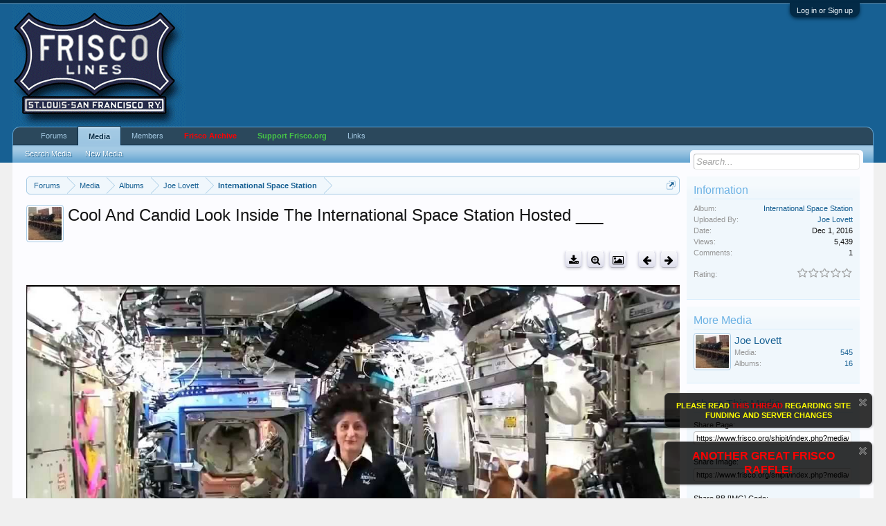

--- FILE ---
content_type: text/html; charset=UTF-8
request_url: https://www.frisco.org/shipit/index.php?media/cool-and-candid-look-inside-the-international-space-station-hosted-___.4852/
body_size: 11689
content:
<!DOCTYPE html>
<html id="XenForo" lang="en-US" dir="LTR" class="Public NoJs GalleryLazyLoader LoggedOut Sidebar  Responsive" xmlns:fb="http://www.facebook.com/2008/fbml">
<head>

	<meta charset="utf-8" />
	<meta http-equiv="X-UA-Compatible" content="IE=Edge,chrome=1" />
	
		<meta name="viewport" content="width=device-width, initial-scale=1" />
	
	
		<base href="https://www.frisco.org/shipit/" />
		<script>
			var _b = document.getElementsByTagName('base')[0], _bH = "https://www.frisco.org/shipit/";
			if (_b && _b.href != _bH) _b.href = _bH;
		</script>
	

	<title>Cool And Candid Look Inside The International Space Station Hosted ___ | Frisco.org - St. Louis-San Francisco Railway</title>
	
	<noscript><style>.JsOnly, .jsOnly { display: none !important; }</style></noscript>
	<link rel="stylesheet" href="css.php?css=xenforo,form,public&amp;style=1&amp;dir=LTR&amp;d=1542922197" />
	<link rel="stylesheet" href="css.php?css=bb_code,facebook,google,likes_summary,login_bar,notices,sidebar_share_page,twitter,video_js,xengallery_comment,xengallery_comments_content,xengallery_font_awesome_rating,xengallery_media_alerts,xengallery_media_lightbox,xengallery_media_view,xengallery_owner_information,xengallery_tab_links&amp;style=1&amp;dir=LTR&amp;d=1542922197" />
	
	
	<link href="//maxcdn.bootstrapcdn.com/font-awesome/4.5.0/css/font-awesome.min.css" rel="stylesheet">



	<script>

	(function(i,s,o,g,r,a,m){i['GoogleAnalyticsObject']=r;i[r]=i[r]||function(){
	(i[r].q=i[r].q||[]).push(arguments)},i[r].l=1*new Date();a=s.createElement(o),
	m=s.getElementsByTagName(o)[0];a.async=1;a.src=g;m.parentNode.insertBefore(a,m)
	})(window,document,'script','//www.google-analytics.com/analytics.js','ga');
	
	ga('create', 'UA-53296406-1', 'auto');
	ga('send', 'pageview');

</script>
		<script src="js/jquery/jquery-1.11.0.min.js"></script>	
		
	<script src="js/xenforo/xenforo.js?_v=7b880366"></script>
	<script src="js/xengallery/min/media_lightbox.js?_v=2c86b435"></script>
	<script src="js/videojs/video.js?_v=7b880366"></script>
	<script src="js/xengallery/min/media_user_tag.js?_v=2c86b435"></script>
	<script src="js/xengallery/min/media_view_navigation.js?_v=2c86b435"></script>
	<script src="js/xengallery/min/media_view.js?_v=2c86b435"></script>
	<script src="js/xengallery/min/media_share.js?_v=2c86b435"></script>
	<script src="js/xengallery/min/media_comments.js?_v=2c86b435"></script>

	
	<link rel="apple-touch-icon" href="https://www.frisco.org/shipit/styles/default/xenforo/logo.og.png" />
	<link rel="alternate" type="application/rss+xml" title="RSS feed for Frisco.org - St. Louis-San Francisco Railway" href="index.php?forums/-/index.rss" />
	
	
	<script>
		videojs.options.flash.swf = "https://www.frisco.org/shipit/js/videojs/video-js.swf"
	</script>

	<link rel="canonical" href="http://www.frisco.org/shipit/index.php?media/cool-and-candid-look-inside-the-international-space-station-hosted-___.4852/" />

	
	
	<meta property="og:site_name" content="Frisco.org - St. Louis-San Francisco Railway" />
	<meta property="og:image" content="http://www.frisco.org/shipit/index.php?media/cool-and-candid-look-inside-the-international-space-station-hosted-___.4852/full" />
	<meta property="og:type" content="article" />
	<meta property="og:url" content="http://www.frisco.org/shipit/index.php?media/cool-and-candid-look-inside-the-international-space-station-hosted-___.4852/" />
	<meta property="og:title" content="Cool And Candid Look Inside The International Space Station Hosted ___" />
	
	
	<meta property="fb:app_id" content="344023699039598" />
	



	<meta name="twitter:card" content="summary_large_image">
	<meta name="twitter:site" content="friscoorg">
	
	<meta name="twitter:title" content="Cool And Candid Look Inside The International Space Station Hosted ___">
	
	<meta name="twitter:image" content="http://www.frisco.org/shipit/index.php?media/cool-and-candid-look-inside-the-international-space-station-hosted-___.4852/full">
	<meta name="twitter:url" content="http://www.frisco.org/shipit/index.php?media/cool-and-candid-look-inside-the-international-space-station-hosted-___.4852/">


	<!--[if IE]>
	<style>
		.mediaContainer .imageContainer
		{
			width: 100%;
		}
	</style>
	<![endif]-->


</head>

<body>



	

<div id="loginBar">
	<div class="pageWidth">
		<div class="pageContent">	
			<h3 id="loginBarHandle">
				<label for="LoginControl"><a href="index.php?login/" class="concealed noOutline">Log in or Sign up</a></label>
			</h3>
			
			<span class="helper"></span>

			
		</div>
	</div>
</div>


<div id="headerMover">
	<div id="headerProxy"></div>

<div id="content" class="xengallery_media_view">
	<div class="pageWidth">
		<div class="pageContent">
			<!-- main content area -->
			
			
			
			
				<div class="mainContainer">
					<div class="mainContent">
						
						
						
						
						<div class="breadBoxTop ">
							
							

<nav>
	
		
			
		
			
		
			
		
	

	<fieldset class="breadcrumb">
		<a href="index.php?misc/quick-navigation-menu" class="OverlayTrigger jumpMenuTrigger" data-cacheOverlay="true" title="Open quick navigation"><!--Jump to...--></a>
			
		<div class="boardTitle"><strong>Frisco.org - St. Louis-San Francisco Railway</strong></div>
		
		<span class="crumbs">
			
				<span class="crust homeCrumb" itemscope="itemscope" itemtype="http://data-vocabulary.org/Breadcrumb">
					<a href="https://www.frisco.org/shipit/index.php" class="crumb" rel="up" itemprop="url"><span itemprop="title">Forums</span></a>
					<span class="arrow"><span></span></span>
				</span>
			
			
			
				<span class="crust selectedTabCrumb" itemscope="itemscope" itemtype="http://data-vocabulary.org/Breadcrumb">
					<a href="https://www.frisco.org/shipit/index.php?media/" class="crumb" rel="up" itemprop="url"><span itemprop="title">Media</span></a>
					<span class="arrow"><span>&gt;</span></span>
				</span>
			
			
			
				
					<span class="crust" itemscope="itemscope" itemtype="http://data-vocabulary.org/Breadcrumb">
						<a href="https://www.frisco.org/shipit/index.php?media/albums" class="crumb" rel="up" itemprop="url"><span itemprop="title">Albums</span></a>
						<span class="arrow"><span>&gt;</span></span>
					</span>
				
					<span class="crust" itemscope="itemscope" itemtype="http://data-vocabulary.org/Breadcrumb">
						<a href="https://www.frisco.org/shipit/index.php?media/users/joe-lovett.1409/albums" class="crumb" rel="up" itemprop="url"><span itemprop="title">Joe Lovett</span></a>
						<span class="arrow"><span>&gt;</span></span>
					</span>
				
					<span class="crust" itemscope="itemscope" itemtype="http://data-vocabulary.org/Breadcrumb">
						<a href="https://www.frisco.org/shipit/index.php?media/albums/international-space-station.239/" class="crumb" rel="up" itemprop="url"><span itemprop="title">International Space Station</span></a>
						<span class="arrow"><span>&gt;</span></span>
					</span>
				
			
		</span>
	</fieldset>
</nav>
						</div>
						
						
						
					
						<!--[if lt IE 8]>
							<p class="importantMessage">You are using an out of date browser. It  may not display this or other websites correctly.<br />You should upgrade or use an <a href="https://www.google.com/chrome/browser/" target="_blank">alternative browser</a>.</p>
						<![endif]-->

						
						


	
	
	<div class="FloatingContainer Notices">
		
			<div class="DismissParent Notice notice_1 " data-notice="1" data-delay-duration="0" data-display-duration="0" data-auto-dismiss="0">
				<div class="floatingItem dark">
					
						<a href="index.php?account/dismiss-notice&amp;notice_id=1"
							title="Dismiss Notice" class="DismissCtrl Tooltip" data-offsetx="7" data-tipclass="flipped">Dismiss Notice</a>
					
					<div class=" baseHtml noticeContent">
						<center><a href="http://www.frisco.org/shipit/index.php?threads/site-news-support.7372/"><b><font color="yellow">PLEASE READ</font> <font color="red">THIS THREAD</font> <font color="yellow">REGARDING SITE FUNDING AND SERVER CHANGES</font></b></a></center>
					</div>
				</div>
			</div>
		
			<div class="DismissParent Notice notice_4 " data-notice="4" data-delay-duration="0" data-display-duration="0" data-auto-dismiss="0">
				<div class="floatingItem dark">
					
						<a href="index.php?account/dismiss-notice&amp;notice_id=4"
							title="Dismiss Notice" class="DismissCtrl Tooltip" data-offsetx="7" data-tipclass="flipped">Dismiss Notice</a>
					
					<div class=" baseHtml noticeContent">
						<center><a href="http://www.frisco.org/shipit/index.php?threads/another-silverware-raffle.9356/"><b><font color="red" size="3">ANOTHER GREAT FRISCO RAFFLE!</font></b></a></center>
					</div>
				</div>
			</div>
		
	</div>
						
						
						
						
						
						
						
						
						
						<!-- main template -->
						

































<div id="media"></div>

<div class="mediaAttribution">
	<div class="mediaAvatar">
		<a href="index.php?members/joe-lovett.1409/" class="avatar Av1409s" data-avatarhtml="true"><img src="data/avatars/s/1/1409.jpg?1459756242" width="48" height="48" alt="Joe Lovett" /></a>
	</div>
	<h1>Cool And Candid Look Inside The International Space Station Hosted ___</h1>
	
	
	
	
	

	

	
</div>

<div class="buttonToolbar">
	<div class="buttonGroup">
		<span class="rightGroup">
			
				
				
				
			
			
			
			
			
				<a class="button smallButton toolButton Tooltip" title="Download Media" href="index.php?media/cool-and-candid-look-inside-the-international-space-station-hosted-___.4852/download"><i class="fa fa-download fa-lg"></i></a>
			
			
			
				<a class="button smallButton toolButton Tooltip" title="Full Size Media" href="index.php?media/cool-and-candid-look-inside-the-international-space-station-hosted-___.4852/full"><i class="fa fa-search-plus fa-lg"></i></a>
				<span class="LightboxContainer" data-fetch-url="index.php?media/cool-and-candid-look-inside-the-international-space-station-hosted-___.4852/fetch" data-total-count="23">
					<a href="index.php?media/cool-and-candid-look-inside-the-international-space-station-hosted-___.4852/full&amp;lightbox=1&amp;last_edit_date=1480579410" class="mfp-image Lightbox JsOnly button smallButton toolButton Tooltip" title="View Media in Lightbox" data-type="image" data-media-title="Cool And Candid Look Inside The International Space Station Hosted ___" data-media-url="index.php?media/cool-and-candid-look-inside-the-international-space-station-hosted-___.4852/" data-username="Joe Lovett" data-user-url="index.php?media/users/joe-lovett.1409/"><span></span><i class="fa fa-picture-o fa-lg"></i></a>
				</span>
			
			<a class="button smallButton toolButton prevMed Tooltip PreviousMedia" title="Prev" href="index.php?media/inside-the-international-space-stations-u_s_-destiny-lab-nasa.4853/#media"><i class="fa fa-arrow-left fa-lg"></i></a>
			<a class="button smallButton toolButton Tooltip NextMedia" title="Next" href="index.php?media/inside-the-international-space-stations-tool-kit-_-gizmodo-australia.4851/#media"><i class="fa fa-arrow-right fa-lg"></i></a>
		</span>
	</div>
</div>

<div class="pageNavLinkGroup">
	<div class="linkGroup">
		
		
		
		
	</div>
</div>

<div class="mediaContainer mediaContainerCenter">
	
		
			<input type="hidden" name="tag_data[tag_x1]" id="TagX1" value="0" />
			<input type="hidden" name="tag_data[tag_y1]" id="TagY1" value="0" />
			<input type="hidden" name="tag_data[tag_x2]" id="TagX2" value="0" />
			<input type="hidden" name="tag_data[tag_y2]" id="TagY2" value="0" />

			<input type="hidden" name="tag_data[tag_width]" id="TagWidth" value="0" />
			<input type="hidden" name="tag_data[tag_height]" id="TagHeight" value="0" />

			<input type="hidden" name="tag_data[tag_multiplier]" id="TagMultiplier" value="0" />

			<input type="hidden" name="tag_data[media_id]" id="TagMediaId" value="4852" />
		

		

		<div class="imageContainer">
			
			<img
				src="index.php?media/cool-and-candid-look-inside-the-international-space-station-hosted-___.4852/full&amp;d=1480579410"
				class="Image Tag Crop" alt="Cool And Candid Look Inside The International Space Station Hosted ___"
				data-realwidth="1280" data-realheight="720"
				data-scalewidth="0" data-scaleheight="0"
			/>
		</div>
	
</div>

<div class="mediaMeta">
	<div class="mediaPrivateControls">
		<span class="item muted"><a href="index.php?members/joe-lovett.1409/" class="username username" dir="auto">Joe Lovett</a>, <span class="DateTime" title="Dec 1, 2016 at 2:03 AM">Dec 1, 2016</span></span>
		
		
		
		
		
	</div>
	<div class="mediaPublicControls">
		
		
	</div>
	
	
	
	<div class="mediaFields mediaFieldsBelowMedia">
		<div class="fieldColumns">
			
		</div>
	</div>
	<div class="mediaLikes">
		<div id="likes-xengallery-4852">
	
	<div class="likesSummary secondaryContent">
		<span class="LikeText">
			<a href="index.php?members/mountaincreekar.3269/" class="username" dir="auto">mountaincreekar</a>, <a href="index.php?members/gjslsffan.810/" class="username" dir="auto">gjslsffan</a> and <a href="index.php?members/cynthia.3457/" class="username" dir="auto">Cynthia</a> like this.
		</span>
	</div>
</div>
	</div>
</div>

<ul class="tabs Tabs mediaTabs" data-panes="#MediaPanes > li" data-history="on">
	
		<li><a href="/shipit/index.php?media/cool-and-candid-look-inside-the-international-space-station-hosted-___.4852/#comments">Comments</a></li>
	

	<li><a href="/shipit/index.php?media/cool-and-candid-look-inside-the-international-space-station-hosted-___.4852/#info">Information</a></li>

	
		
			
		
	

	
</ul>

<ul id="MediaPanes">
	
		<li id="comments" class="mediaComments tabContent">
			



	
<div class="commentList tabSection">
	
	<ul class="comments">
	<form action="index.php?media/comments-inline-mod/switch" method="post"
		  class="InlineModForm"
		  data-cookiename="comment"
		  data-controls="#CommentInlineModControls"
		  data-imodoptions="#ModerationSelect option"
		  data-selcount=".CommentCount"
		  data-selcountcont=".CommentCountContainer">

		

		
			


<li id="comment-2578" class="primaryContent commentSimple  " data-author="patrick flory">

	<a href="index.php?members/patrick-flory.3870/" class="avatar Av3870s" data-avatarhtml="true"><span class="img s" style="background-image: url('styles/default/xenforo/avatars/avatar_s.png')"></span></a>
	
	<div class="commentInfo">

		

		<div class="commentContent">
					
			<a href="index.php?members/patrick-flory.3870/" class="username poster" dir="auto">patrick flory</a>
			<article>
				<blockquote class="ugc baseHtml">
					
						Not much room for a layout. <img src="styles/default/xenforo/clear.png" class="mceSmilieSprite mceSmilie9" alt=":eek:" title="Eek!    :eek:" /><img src="styles/default/xenforo/clear.png" class="mceSmilieSprite mceSmilie19" alt=":LOL:" title="Laugh    :LOL:" /><img src="styles/default/xenforo/clear.png" class="mceSmilieSprite mceSmilie22" alt=":ROFLMAO:" title="ROFL    :ROFLMAO:" />
					
				</blockquote>
			</article>
		</div>

		
			<div class="commentMeta">
				<div class="privateControls">
					
					<span class="item muted">
						<a href="index.php?media/comments/2578/" title="Permalink" class="datePermalink"><span class="DateTime" title="Feb 16, 2023 at 7:12 PM">Feb 16, 2023</span></a>
					</span>
					

					
					
					
					
					
					
				</div>

				<div class="publicControls">
					
						
						
						
					
				</div>
				<div class="commentLikes">
					<div id="likes-xengallery-comment-2578">
	
	<div class="likesSummary secondaryContent">
		<span class="LikeText">
			<a href="index.php?members/joe-lovett.1409/" class="username" dir="auto">Joe Lovett</a> likes this.
		</span>
	</div>
</div>
				</div>
			</div>
		
	</div>
</li>
		
		
		<div id="MediaNewComments"></div>
	</form>
</ul>
	
	<div id="MediaNoComments" class="secondaryContent hasComments">There are no comments to display.</div>
	
	<div class="pageNavLinkGroup">
		
		<div class="commentsPageNavWrapper">
			<style>
				.commentsPageNavWrapper .pageNavHeader:before
				{
					content: "Comments ";
				}
			</style>
			
		</div>
	</div>
	
	<div class="showIgnoredLink" style="display: none"><a href="javascript:" class="muted JsOnly DisplayIgnoredContent Tooltip" title="Show hidden content by ">Show Ignored Content</a></div>
	
	

	
</div>
		</li>
	

	<li id="info" class="tabContent">
		<div class="tabSection pairsColumns">
			

			
				<dl class="album"><dt>Album:</dt>
					<dd><a href="index.php?media/albums/international-space-station.239/">International Space Station</a></dd>
				</dl>
			

			<dl class="uploader"><dt>Uploaded By:</dt>
				
					<dd><a href="index.php?members/joe-lovett.1409/" class="username username" dir="auto">Joe Lovett</a></dd>
					
			</dl>

			<dl class="uploadDate"><dt>Date:</dt>
				<dd><span class="DateTime" title="Dec 1, 2016 at 2:03 AM">Dec 1, 2016</span></dd>
			</dl>

			<dl class="viewCount"><dt>View Count:</dt>
				<dd>5,439</dd>
			</dl>

			<dl class="commentCount"><dt>Comment Count:</dt>
				<dd>1</dd>
			</dl>

			

			
		</div>
	</li>

	
		
			
		
	

	
</ul>
						
						
						
						
							<!-- login form, to be moved to the upper drop-down -->
							







<form action="index.php?login/login" method="post" class="xenForm eAuth" id="login" style="display:none">

	
		<ul id="eAuthUnit">
			
				
				
					
					<li><a href="index.php?register/facebook&amp;reg=1" class="fbLogin" tabindex="110"><span>Log in with Facebook</span></a></li>
				
				
				
					
					<li><a href="index.php?register/twitter&amp;reg=1" class="twitterLogin" tabindex="110"><span>Log in with Twitter</span></a></li>
				
				
				
					
					<li><span class="googleLogin GoogleLogin JsOnly" tabindex="110" data-client-id="111160557284-incluu72otp48o35cddifthd321jq8pv.apps.googleusercontent.com" data-redirect-url="index.php?register/google&amp;code=__CODE__&amp;csrf=P0PPnoc2Fdc5bVQu"><span>Log in with Google</span></span></li>
				
				
			
		</ul>
	

	<div class="ctrlWrapper">
		<dl class="ctrlUnit">
			<dt><label for="LoginControl">Your name or email address:</label></dt>
			<dd><input type="text" name="login" id="LoginControl" class="textCtrl" tabindex="101" /></dd>
		</dl>
	
	
		<dl class="ctrlUnit">
			<dt>
				<label for="ctrl_password">Do you already have an account?</label>
			</dt>
			<dd>
				<ul>
					<li><label for="ctrl_not_registered"><input type="radio" name="register" value="1" id="ctrl_not_registered" tabindex="105" />
						No, create an account now.</label></li>
					<li><label for="ctrl_registered"><input type="radio" name="register" value="0" id="ctrl_registered" tabindex="105" checked="checked" class="Disabler" />
						Yes, my password is:</label></li>
					<li id="ctrl_registered_Disabler">
						<input type="password" name="password" class="textCtrl" id="ctrl_password" tabindex="102" />
						<div class="lostPassword"><a href="index.php?lost-password/" class="OverlayTrigger OverlayCloser" tabindex="106">Forgot your password?</a></div>
					</li>
				</ul>
			</dd>
		</dl>
	
		
		<dl class="ctrlUnit submitUnit">
			<dt></dt>
			<dd>
				<input type="submit" class="button primary" value="Log in" tabindex="104" data-loginPhrase="Log in" data-signupPhrase="Sign up" />
				<label for="ctrl_remember" class="rememberPassword"><input type="checkbox" name="remember" value="1" id="ctrl_remember" tabindex="103" /> Stay logged in</label>
			</dd>
		</dl>
	</div>

	<input type="hidden" name="cookie_check" value="1" />
	<input type="hidden" name="redirect" value="/shipit/index.php?media/cool-and-candid-look-inside-the-international-space-station-hosted-___.4852/" />
	<input type="hidden" name="_xfToken" value="" />

</form>
						
						
					</div>
				</div>
				
				<!-- sidebar -->
				<aside>
					<div class="sidebar">
						
						
						
						
	
	
	<div class="section statsList" id="mediaInfo">
		<div class="secondaryContent">
			<h3>Information</h3>
			<div class="pairsJustified">
				
				
				
					<dl class="album"><dt>Album:</dt>
						<dd><a href="index.php?media/albums/international-space-station.239/">International Space Station</a></dd>
					</dl>
								
				
				<dl class="uploader"><dt>Uploaded By:</dt>
					
						<dd><a href="index.php?members/joe-lovett.1409/" class="username username" dir="auto">Joe Lovett</a></dd>
					
				</dl>
				
				<dl class="uploadDate"><dt>Date:</dt>
					<dd><span class="DateTime" title="Dec 1, 2016 at 2:03 AM">Dec 1, 2016</span></dd>
				</dl>

				<dl class="viewCount"><dt>Views:</dt>
					<dd>5,439</dd>
				</dl>

				<dl class="commentCount"><dt>Comments:</dt>
					<dd>1</dd>
				</dl>

				

				<div class="ratingContainer">
					
						

						



	<div class="rating">
		<dl>
			<dt class="prompt muted">Rating:</dt>
			<dd>
				<span class="ratings" title="0.00">
					 <span class="star "></span
							 ><span class="star "></span
						><span class="star "></span
						><span class="star "></span
						><span class="star "></span>
				</span>

				<span class="RatingValue"><span class="Number" itemprop="average">0</span>/<span itemprop="best">5</span>,</span>
				<span class="Hint">&nbsp;</span>
			</dd>
		</dl>
	</div>


						
					
				</div>
			</div>
		</div>
	</div>

	
	

	<div class="section ownerInfo" id="ownerInfo">
		<div class="secondaryContent">
			<h3>More Media</h3>
			<ul>
				
				<li>
					<a href="index.php?members/joe-lovett.1409/" class="avatar Av1409s" data-avatarhtml="true"><img src="data/avatars/s/1/1409.jpg?1459756242" width="48" height="48" alt="Joe Lovett" /></a>
					<a href="index.php?members/joe-lovett.1409/" class="username" dir="auto">Joe Lovett</a>
					<div class="pairsJustified">
						<dl class="mediaCount"><dt>Media:</dt>
							<dd><a href="index.php?media/users/joe-lovett.1409/">545</a></dd>
						</dl>

						<dl class="albumCount"><dt>Albums:</dt>
							<dd><a href="index.php?media/users/joe-lovett.1409/albums">16</a></dd>
						</dl>
					</div>
				</li>
			</ul>
			
		</div>
	</div>


    
	
	<noscript>
	    
		    <div class="section mediaTools" id="mediaTools">
			    <div class="secondaryContent">
				    <h3>Media Tools</h3>
				    <ul class="toolsContainer">                     
	                    
					        
					        	
							        <li>
								        <a href="index.php?media/cool-and-candid-look-inside-the-international-space-station-hosted-___.4852/download">
									        <span>Download Media</span>
								        </a>
							        </li>
								

                                

						        <li>
							        <a href="index.php?media/cool-and-candid-look-inside-the-international-space-station-hosted-___.4852/full&amp;d=1480579410">
								        <span>Full Size Media</span>
							        </a>
						        </li>
					        
					        
					        
					        
					        
					        
					        
	
					        
					        
					        				
					        
					        
					        
					        
	                    
				    </ul>
			    </div>
		    </div>	
	    
    </noscript>
	
	<div class="section" id="shareMedia">
		<div class="secondaryContent">
			<h3>Share This Media</h3>
			<div class="shareContainer">
				<dl class="shareLinks"><dt>Share Page:</dt>
					<dd>
						<div class="titleInput">
							<input type="text" class="copyCtrl CopyInput textCtrl iconInput full" id="SharePageInput" value="https://www.frisco.org/shipit/index.php?media/cool-and-candid-look-inside-the-international-space-station-hosted-___.4852/" />
						</div>
					</dd>				
				</dl>
				
				
					<dl class="shareLinks"><dt>Share Image:</dt>
						<dd>
							<div class="titleInput">
								<input type="text" class="copyCtrl CopyInput textCtrl iconInput full" id="ShareImageInput" value="https://www.frisco.org/shipit/index.php?media/cool-and-candid-look-inside-the-international-space-station-hosted-___.4852/full" />
							</div>
						</dd>				
					</dl>
					
					<dl class="shareLinks"><dt>Share BB [IMG] Code:</dt>
						<dd>
							<div class="titleInput">
								<input type="text" class="copyCtrl CopyInput textCtrl iconInput full" id="ShareLinkBbInput" value="[IMG]https://www.frisco.org/shipit/index.php?media/cool-and-candid-look-inside-the-international-space-station-hosted-___.4852/full[/IMG]" />
							</div>
						</dd>				
					</dl>
				
				
				
				<dl class="shareLinks"><dt>Share BB [IMG] (With Thumbnail) Code:</dt>
					<dd>
						<div class="titleInput">
							<input type="text" class="copyCtrl CopyInput textCtrl iconInput full" id="ShareImageBbInput" value="[URL=https://www.frisco.org/shipit/index.php?media/cool-and-candid-look-inside-the-international-space-station-hosted-___.4852/][IMG]https://www.frisco.org/shipit/data/xengallery/27/27306-ec29f8dc4cb26ee3213d763fefe6213e.jpg[/IMG][/URL]" />
						</div>
					</dd>				
				</dl>

				<dl class="shareLinks"><dt>Share BB [GALLERY] Code:</dt>
					<dd>
						<div class="titleInput">
							<input type="text" class="copyCtrl CopyInput textCtrl iconInput full" id="ShareLinkGalBbInput" value="[GALLERY=media, 4852]Cool And Candid Look Inside The International Space Station Hosted ___ by Joe Lovett posted Dec 1, 2016 at 2:03 AM[/GALLERY]" />
						</div>
					</dd>
				</dl>

				
					
						<div class="section sharePage">
							
								
									
									
										<div class="tweet shareControl">
											<a href="https://twitter.com/share" class="twitter-share-button" data-count="horizontal"
											   data-lang="en-US"
											   data-url="http://www.frisco.org/shipit/index.php?media/cool-and-candid-look-inside-the-international-space-station-hosted-___.4852/"
											data-via="friscoorg"
											>Tweet</a>
										</div>
									
									
										<div class="facebookLike shareControl">
											
											<div class="fb-like" data-href="http://www.frisco.org/shipit/index.php?media/cool-and-candid-look-inside-the-international-space-station-hosted-___.4852/" data-layout="button_count" data-action="recommend" data-font="trebuchet ms" data-colorscheme="light"></div>
										</div>
																		
									
										<div class="plusone shareControl">
											<div class="g-plusone" data-size="medium" data-count="true" data-href="http://www.frisco.org/shipit/index.php?media/cool-and-candid-look-inside-the-international-space-station-hosted-___.4852/"></div>
										</div>
									
								
							
						</div>
				
			</div>
		</div>
	</div>
	<script type="application/ld+json">
	{
		"@context": "http://schema.org/",
		"@type": "CreativeWork",
		"name": "Cool And Candid Look Inside The International Space Station Hosted ___",
		"description": ""
	}
	</script>

						
						
					</div>
				</aside>
			
			
						
			<div class="breadBoxBottom">

<nav>
	
		
			
		
			
		
			
		
	

	<fieldset class="breadcrumb">
		<a href="index.php?misc/quick-navigation-menu" class="OverlayTrigger jumpMenuTrigger" data-cacheOverlay="true" title="Open quick navigation"><!--Jump to...--></a>
			
		<div class="boardTitle"><strong>Frisco.org - St. Louis-San Francisco Railway</strong></div>
		
		<span class="crumbs">
			
				<span class="crust homeCrumb">
					<a href="https://www.frisco.org/shipit/index.php" class="crumb"><span>Forums</span></a>
					<span class="arrow"><span></span></span>
				</span>
			
			
			
				<span class="crust selectedTabCrumb">
					<a href="https://www.frisco.org/shipit/index.php?media/" class="crumb"><span>Media</span></a>
					<span class="arrow"><span>&gt;</span></span>
				</span>
			
			
			
				
					<span class="crust">
						<a href="https://www.frisco.org/shipit/index.php?media/albums" class="crumb"><span>Albums</span></a>
						<span class="arrow"><span>&gt;</span></span>
					</span>
				
					<span class="crust">
						<a href="https://www.frisco.org/shipit/index.php?media/users/joe-lovett.1409/albums" class="crumb"><span>Joe Lovett</span></a>
						<span class="arrow"><span>&gt;</span></span>
					</span>
				
					<span class="crust">
						<a href="https://www.frisco.org/shipit/index.php?media/albums/international-space-station.239/" class="crumb"><span>International Space Station</span></a>
						<span class="arrow"><span>&gt;</span></span>
					</span>
				
			
		</span>
	</fieldset>
</nav></div>
			
						
			
						
		</div>
	</div>
</div>

<header>
	


<div id="header">
	<div id="logoBlock">
	<div class="pageWidth">
		<div class="pageContent">
			
			
			<div id="logo"><a href="https://www.frisco.org/shipit/index.php">
				<span></span>
				<img src="non-xf/coonskin_logos.gif" alt="Frisco.org - St. Louis-San Francisco Railway" />
			</a></div>
			
			<span class="helper"></span>
		</div>
	</div>
</div>
	

<div id="navigation" class="pageWidth withSearch">
	<div class="pageContent">
		<nav>

<div class="navTabs">
	<ul class="publicTabs">
	
		<!-- home -->
		
		
		
		<!-- extra tabs: home -->
		
		
		
		<!-- forums -->
		
			<li class="navTab forums Popup PopupControl PopupClosed">
			
				<a href="https://www.frisco.org/shipit/index.php" class="navLink">Forums</a>
				<a href="https://www.frisco.org/shipit/index.php" class="SplitCtrl" rel="Menu"></a>
				
				<div class="Menu JsOnly tabMenu forumsTabLinks">
					<div class="primaryContent menuHeader">
						<h3>Forums</h3>
						<div class="muted">Quick Links</div>
					</div>
					<ul class="secondaryContent blockLinksList">
					
						
						<li><a href="index.php?search/&amp;type=post">Search Forums</a></li>
						
						
<li><a href="index.php?find-new/posts" rel="nofollow">Recent Posts</a></li>
					
					</ul>
				</div>
			</li>
		
		
		
		<!-- extra tabs: middle -->
		
		
			
				<li class="navTab xengallery selected">
			
				<a href="https://www.frisco.org/shipit/index.php?media/" class="navLink">Media</a>
				<a href="https://www.frisco.org/shipit/index.php?media/" class="SplitCtrl" rel="Menu"></a>
				
				<div class="tabLinks xengalleryTabLinks">
					<div class="primaryContent menuHeader">
						<h3>Media</h3>
						<div class="muted">Quick Links</div>
					</div>
					

<ul class="secondaryContent blockLinksList xengallery">
	
	<li><a href="index.php?search/&amp;type=xengallery_media">Search Media</a></li>
	
	
		
		
	
	<li><a href="index.php?find-new/media">New Media</a></li>
</ul>
				</div>
			</li>
			
		
		
		
		
		<!-- members -->
		
			<li class="navTab members Popup PopupControl PopupClosed">
			
				<a href="https://www.frisco.org/shipit/index.php?members/" class="navLink">Members</a>
				<a href="https://www.frisco.org/shipit/index.php?members/" class="SplitCtrl" rel="Menu"></a>
				
				<div class="Menu JsOnly tabMenu membersTabLinks">
					<div class="primaryContent menuHeader">
						<h3>Members</h3>
						<div class="muted">Quick Links</div>
					</div>
					<ul class="secondaryContent blockLinksList">
					
						<li><a href="index.php?members/">Notable Members</a></li>
						<li><a href="index.php?members/list">Registered Members</a></li>
						<li><a href="index.php?online/">Current Visitors</a></li>
						<li><a href="index.php?recent-activity/">Recent Activity</a></li>
						<li><a href="index.php?find-new/profile-posts">New Profile Posts</a></li>
					
					</ul>
				</div>
			</li>
						
		
		<!-- extra tabs: end -->
		
		
			
				<li class="navTab custom-tab-1 PopupClosed">
					<a href="http://www.frisco.org/mainline"  style="color: red;
font-weight: bold;" target="_blank" class="navLink">Frisco Archive</a>
					
				</li>
			
		
			
				<li class="navTab custom-tab-2 PopupClosed">
					<a href="http://frisco.org/shipit/index.php?account/upgrades"  style="font-weight: bold; 
color: #46C646;" class="navLink">Support Frisco.org</a>
					
				</li>
			
		
			
				<li class="navTab custom-tab-3 Popup PopupControl PopupClosed">
			
				<a href="http://www.frisco.org/shipit" class="navLink">Links</a>
				<a href="http://www.frisco.org/shipit" class="SplitCtrl" rel="Menu"></a>
				
				<div class="Menu JsOnly tabMenu custom-tab-3TabLinks">
					<div class="primaryContent menuHeader">
						<h3>Links</h3>
						<div class="muted">Quick Links</div>
					</div>
					<ul class="secondaryContent blockLinksList">
	
		
			<li><a href="http://www.frisco.org/shipit/index.php?forums/the-meteor.311/">The Meteor Newsletter</a></li>
		
	
		
			<li><a href="http://condrenrails.com/frisco.html">Mike Condren&#039;s Website</a></li>
		
	
		
			<li><a href="http://digitalcollections.missouristate.edu/">MSU Library Collections</a></li>
		
	
		
			<li><a href="http://trra-hts.railfan.net/index.html">TRRA Historical/Technical Society</a></li>
		
	
		
			<li><a href="http://thelibrary.springfield.missouri.org/lochist/frisco/frisco.cfm">Springfield Library Collections</a></li>
		
	
		
			<li><a href="http://www.transportmuseumassociation.org/">St. Louis Museum of Transportation</a></li>
		
	
		
			<li><a href="http://www.rrhistoricalmuseum.zoomshare.com/">RR Historical Museum of Springfield, Missouri</a></li>
		
	
		
			<li><a href="http://www.trainboard.com/highball">TrainBoard.com</a></li>
		
	
		
			<li><a href="http://www.fstm.org/">Fort Smith Trolley Museum</a></li>
		
	
		
			<li><a href="http://www.dallasrailwaymuseum.com/">Museum of the American Railroad</a></li>
		
	
		
			<li><a href="http://www.oklahomarailwaymuseum.org/">Oklahoma Railway Museum</a></li>
		
	
		
			<li><a href="http://www.mrtm.org/">Memphis Railroad and Trolley Museum</a></li>
		
	
		
			<li><a href="http://www.railroadmuseumofoklahoma.org/">Railroad Museum of Oklahoma</a></li>
		
	
		
			<li><a href="https://twitter.com/Friscoorg">Frisco.org on Twitter</a></li>
		
	
		
			<li><a href="https://www.facebook.com/Friscoorg">Frisco.org on Facebook</a></li>
		
	
</ul>
				</div>
			</li>
			
		
		

		<!-- responsive popup -->
		<li class="navTab navigationHiddenTabs Popup PopupControl PopupClosed" style="display:none">	
						
			<a rel="Menu" class="navLink NoPopupGadget"><span class="menuIcon">Menu</span></a>
			
			<div class="Menu JsOnly blockLinksList primaryContent" id="NavigationHiddenMenu"></div>
		</li>
			
		
		<!-- no selection -->
		
		
	</ul>
	
	
</div>

<span class="helper"></span>
			
		</nav>	
	</div>
</div>
	

<div id="searchBar" class="pageWidth">
	
	<span id="QuickSearchPlaceholder" title="Search">Search</span>
	<fieldset id="QuickSearch">
		<form action="index.php?search/search" method="post" class="formPopup">
			
			<div class="primaryControls">
				<!-- block: primaryControls -->
				<input type="search" name="keywords" value="" class="textCtrl" placeholder="Search..." title="Enter your search and hit enter" id="QuickSearchQuery" />				
				<!-- end block: primaryControls -->
			</div>
			
			<div class="secondaryControls">
				<div class="controlsWrapper">
				
					<!-- block: secondaryControls -->
					<dl class="ctrlUnit">
						<dt></dt>
						<dd><ul>
							<li><label><input type="checkbox" name="title_only" value="1"
								id="search_bar_title_only" class="AutoChecker"
								data-uncheck="#search_bar_thread" /> Search titles only</label></li>
						</ul></dd>
					</dl>
				
					<dl class="ctrlUnit">
						<dt><label for="searchBar_users">Posted by Member:</label></dt>
						<dd>
							<input type="text" name="users" value="" class="textCtrl AutoComplete" id="searchBar_users" />
							<p class="explain">Separate names with a comma.</p>
						</dd>
					</dl>
				
					<dl class="ctrlUnit">
						<dt><label for="searchBar_date">Newer Than:</label></dt>
						<dd><input type="date" name="date" value="" class="textCtrl" id="searchBar_date" /></dd>
					</dl>
					
					
				</div>
				<!-- end block: secondaryControls -->
				
				<dl class="ctrlUnit submitUnit">
					<dt></dt>
					<dd>
						<input type="submit" value="Search" class="button primary Tooltip" title="Find Now" />
						<div class="Popup" id="commonSearches">
							<a rel="Menu" class="button NoPopupGadget Tooltip" title="Useful Searches" data-tipclass="flipped"><span class="arrowWidget"></span></a>
							<div class="Menu">
								<div class="primaryContent menuHeader">
									<h3>Useful Searches</h3>
								</div>
								<ul class="secondaryContent blockLinksList">
									<!-- block: useful_searches -->
									<li><a href="index.php?find-new/posts&amp;recent=1" rel="nofollow">Recent Posts</a></li>
									
									<!-- end block: useful_searches -->
								</ul>
							</div>
						</div>
						<a href="index.php?search/" class="button moreOptions Tooltip" title="Advanced Search">More...</a>
					</dd>
				</dl>
				
			</div>
			
			<input type="hidden" name="_xfToken" value="" />
		</form>		
	</fieldset>
	
</div>
</div>

	
	
</header>

</div>

<footer>
	


<div class="footer">
	<div class="pageWidth">
		<div class="pageContent">
			
			
			<ul class="footerLinks">
			
				
					<li><a href="index.php?misc/contact" class="OverlayTrigger" data-overlayOptions="{&quot;fixed&quot;:false}">Contact Us</a></li>
				
				<li><a href="index.php?help/">Help</a></li>
				<li><a href="https://www.frisco.org/shipit/index.php" class="homeLink">Home</a></li>
				<li><a href="/shipit/index.php?media/cool-and-candid-look-inside-the-international-space-station-hosted-___.4852/#navigation" class="topLink">Top</a></li>
				<li><a href="index.php?forums/-/index.rss" rel="alternate" class="globalFeed" target="_blank"
					title="RSS feed for Frisco.org - St. Louis-San Francisco Railway">RSS</a></li>
			
			</ul>
			
			<span class="helper"></span>
		</div>
	</div>
</div>

<div class="footerLegal">
	<div class="pageWidth">
		<div class="pageContent">
			<ul id="legal">
			
				<li><a href="index.php?help/terms">Terms and Rules</a></li>
				
			
			</ul>
			
			<div id="copyright"><a href="https://xenforo.com" class="concealed">Forum software by XenForo&trade; <span>&copy;2010-2016 XenForo Ltd.</span></a> </div>
			
		
			
			
			<span class="helper"></span>
		</div>
	</div>	
</div>

</footer>

<script>


jQuery.extend(true, XenForo,
{
	visitor: { user_id: 0 },
	serverTimeInfo:
	{
		now: 1769250121,
		today: 1769234400,
		todayDow: 6
	},
	_lightBoxUniversal: "0",
	_enableOverlays: "1",
	_animationSpeedMultiplier: "1",
	_overlayConfig:
	{
		top: "10%",
		speed: 200,
		closeSpeed: 100,
		mask:
		{
			color: "rgb(255, 255, 255)",
			opacity: "0.6",
			loadSpeed: 200,
			closeSpeed: 100
		}
	},
	_ignoredUsers: [],
	_loadedScripts: {"js\/xengallery\/min\/media_lightbox.js?_v=2c86b435":true,"js\/videojs\/video.js?_v=7b880366":true,"js\/xengallery\/min\/media_user_tag.js?_v=2c86b435":true,"js\/xengallery\/min\/media_view_navigation.js?_v=2c86b435":true,"js\/xengallery\/min\/media_view.js?_v=2c86b435":true,"js\/xengallery\/min\/media_share.js?_v=2c86b435":true,"js\/xengallery\/min\/media_comments.js?_v=2c86b435":true,"xengallery_media_lightbox":true,"video_js":true,"xengallery_media_view":true,"xengallery_media_alerts":true,"xengallery_font_awesome_rating":true,"xengallery_owner_information":true,"sidebar_share_page":true,"likes_summary":true,"xengallery_comment":true,"xengallery_comments_content":true,"bb_code":true,"login_bar":true,"notices":true,"facebook":true,"twitter":true,"google":true,"xengallery_tab_links":true},
	_cookieConfig: { path: "/", domain: "", prefix: "xf_"},
	_csrfToken: "",
	_csrfRefreshUrl: "index.php?login/csrf-token-refresh",
	_jsVersion: "7b880366",
	_noRtnProtect: false,
	_noSocialLogin: false
});
jQuery.extend(XenForo.phrases,
{
	xengallery_lightbox_loading:	"Loading...",
	xengallery_lightbox_close:	"Close (Esc)",
	xengallery_lightbox_previous:	"Previous (Left arrow key)",
	xengallery_lightbox_next:	"Next (Right arrow key)",
	xengallery_lightbox_counter:	"%curr% of %total%",
	xengallery_lightbox_error:	"The <a href=\"%url%\">media<\/a> could not be loaded.",
	xengallery_touch_error:		"This operation will not work from a touch enabled device.",
	cancel: "Cancel",

	a_moment_ago:    "A moment ago",
	one_minute_ago:  "1 minute ago",
	x_minutes_ago:   "%minutes% minutes ago",
	today_at_x:      "Today at %time%",
	yesterday_at_x:  "Yesterday at %time%",
	day_x_at_time_y: "%day% at %time%",

	day0: "Sunday",
	day1: "Monday",
	day2: "Tuesday",
	day3: "Wednesday",
	day4: "Thursday",
	day5: "Friday",
	day6: "Saturday",

	_months: "January,February,March,April,May,June,July,August,September,October,November,December",
	_daysShort: "Sun,Mon,Tue,Wed,Thu,Fri,Sat",

	following_error_occurred: "The following error occurred",
	server_did_not_respond_in_time_try_again: "The server did not respond in time. Please try again.",
	logging_in: "Logging in",
	click_image_show_full_size_version: "Click this image to show the full-size version.",
	show_hidden_content_by_x: "Show hidden content by {names}"
});

// Facebook Javascript SDK
XenForo.Facebook.appId = "344023699039598";
XenForo.Facebook.forceInit = true;


</script>




</body>
</html>

--- FILE ---
content_type: text/html; charset=utf-8
request_url: https://accounts.google.com/o/oauth2/postmessageRelay?parent=https%3A%2F%2Fwww.frisco.org&jsh=m%3B%2F_%2Fscs%2Fabc-static%2F_%2Fjs%2Fk%3Dgapi.lb.en.2kN9-TZiXrM.O%2Fd%3D1%2Frs%3DAHpOoo_B4hu0FeWRuWHfxnZ3V0WubwN7Qw%2Fm%3D__features__
body_size: 165
content:
<!DOCTYPE html><html><head><title></title><meta http-equiv="content-type" content="text/html; charset=utf-8"><meta http-equiv="X-UA-Compatible" content="IE=edge"><meta name="viewport" content="width=device-width, initial-scale=1, minimum-scale=1, maximum-scale=1, user-scalable=0"><script src='https://ssl.gstatic.com/accounts/o/2580342461-postmessagerelay.js' nonce="kbIhnbyzKuFZhWS88GQxyQ"></script></head><body><script type="text/javascript" src="https://apis.google.com/js/rpc:shindig_random.js?onload=init" nonce="kbIhnbyzKuFZhWS88GQxyQ"></script></body></html>

--- FILE ---
content_type: text/css; charset=utf-8
request_url: https://www.frisco.org/shipit/css.php?css=bb_code,facebook,google,likes_summary,login_bar,notices,sidebar_share_page,twitter,video_js,xengallery_comment,xengallery_comments_content,xengallery_font_awesome_rating,xengallery_media_alerts,xengallery_media_lightbox,xengallery_media_view,xengallery_owner_information,xengallery_tab_links&style=1&dir=LTR&d=1542922197
body_size: 19130
content:
@charset "UTF-8";

/* --- bb_code.css --- */

/* .bbCodeX classes are designed to exist inside .baseHtml. ie: they have no CSS reset applied */

.bbCodeBlock
{
	margin: 1em 140px 1em 0;
border: 1px solid #d7edfc;
-webkit-border-radius: 5px; -moz-border-radius: 5px; -khtml-border-radius: 5px; border-radius: 5px;
overflow: auto;

}

	.bbCodeBlock .bbCodeBlock,
	.hasJs .bbCodeBlock .bbCodeSpoilerText,
	.messageList.withSidebar .bbCodeBlock
	{
		margin-right: 0;
	}

	/* mini CSS reset */
	.bbCodeBlock pre,
	.bbCodeBlock blockquote
	{
		margin: 0;
	}
	
	.bbCodeBlock img
	{
		border: none;
	}

.bbCodeBlock .type
{
	font-size: 11px;
font-family: 'Trebuchet MS', Helvetica, Arial, sans-serif;
color: #6cb2e4;
background: #d7edfc url('styles/default/xenforo/gradients/form-button-white-25px.png') repeat-x top;
padding: 3px 8px;
border-bottom: 1px solid #a5cae4;
-webkit-border-top-left-radius: 4px; -moz-border-radius-topleft: 4px; -khtml-border-top-left-radius: 4px; border-top-left-radius: 4px;
-webkit-border-top-right-radius: 4px; -moz-border-radius-topright: 4px; -khtml-border-top-right-radius: 4px; border-top-right-radius: 4px;

}

.bbCodeBlock pre,
.bbCodeBlock .code
{
	font-size: 10pt;
font-family: Consolas, 'Courier New', Courier, monospace;
background: #f0f7fc url('styles/default/xenforo/gradients/category-23px-light.png') repeat-x top;
padding: 10px;
-webkit-border-radius: 5px; -moz-border-radius: 5px; -khtml-border-radius: 5px; border-radius: 5px;
word-wrap: normal;
overflow: auto;
line-height: 1.24;
min-height: 30px;
max-height: 500px;
_width: 600px;
direction: ltr;

}

.bbCodeBlock .code
{
	white-space: nowrap;
}

.bbCodeQuote
{
	border-color: #f9d9b0;
overflow: auto;

}

.bbCodeQuote .attribution
{
	color: rgb(20,20,20);
background: #f9d9b0 url('styles/default/xenforo/gradients/form-button-white-25px.png') repeat-x top;
border-bottom: 1px solid #f9bc6d;

}

.bbCodeQuote .quoteContainer
{
	overflow: hidden;
	position: relative;
	
	font-style: italic;
font-size: 9pt;
background: #fff4e5 url('styles/default/xenforo/gradients/category-23px-light.png') repeat-x top;
padding: 10px;
-webkit-border-radius: 4px; -moz-border-radius: 4px; -khtml-border-radius: 4px; border-radius: 4px;

}


	.bbCodeQuote .quoteContainer .quote
	{
		max-height: 150px;
		overflow: hidden;
		padding-bottom: 1px;
	}
	
		.NoJs .bbCodeQuote .quoteContainer .quote
		{
			max-height: none;
		}

	.bbCodeQuote .quoteContainer .quoteExpand
	{		
		display: none;
		-webkit-box-sizing: border-box; -moz-box-sizing: border-box; -ms-box-sizing: border-box; box-sizing: border-box;
		position: absolute;
		height: 80px;
		top: 90px;
		left: 0;
		right: 0;
		
		font-size: 11px;
		line-height: 1;
		text-align: center;
		color: #f9bc6d;
		cursor: pointer;
		padding-top: 65px;
		background: -webkit-linear-gradient(top, rgba(255, 244, 229, 0) 0%, #fff4e5 80%);
		background: -moz-linear-gradient(top, rgba(255, 244, 229, 0) 0%, #fff4e5 80%);
		background: -o-linear-gradient(top, rgba(255, 244, 229, 0) 0%, #fff4e5 80%);
		background: linear-gradient(to bottom, rgba(255, 244, 229, 0) 0%, #fff4e5 80%);
		
		-webkit-border-bottom-left-radius: 4px; -moz-border-radius-bottomleft: 4px; -khtml-border-bottom-left-radius: 4px; border-bottom-left-radius: 4px;
		-webkit-border-bottom-right-radius: 4px; -moz-border-radius-bottomright: 4px; -khtml-border-bottom-right-radius: 4px; border-bottom-right-radius: 4px;
	}
	
	.bbCodeQuote .quoteContainer .quoteExpand.quoteCut
	{
		display: block;
	}
	
	.bbCodeQuote .quoteContainer.expanded .quote
	{
		max-height: none;
	}
	
	.bbCodeQuote .quoteContainer.expanded .quoteExpand
	{
		display: none;
	}


	.bbCodeQuote img
	{
		max-height: 150px;
	}
	
	.bbCodeQuote iframe,
	.bbCodeQuote .fb_iframe_widget,
	.bbCodeQuote object,
	.bbCodeQuote embed
	{
		max-width: 200px;
		max-height: 150px;
	}
	
	.bbCodeQuote iframe:-webkit-full-screen
	{
		max-width: none;
		max-height: none;
	}
	
	.bbCodeQuote iframe:-moz-full-screen
	{
		max-width: none;
		max-height: none;
	}
	
	.bbCodeQuote iframe:-ms-fullscreen
	{
		max-width: none;
		max-height: none;
	}
	
	.bbCodeQuote iframe:fullscreen
	{
		max-width: none;
		max-height: none;
	}
	
.bbCodeSpoilerButton
{
	margin: 5px 0;
	max-width: 99%;
}

	.bbCodeSpoilerButton > span
	{
		display: inline-block;
		max-width: 100%;
		white-space: nowrap;
		text-overflow: ellipsis;
		overflow: hidden;
	}
	
.hasJs .bbCodeSpoilerText
{
	display: none;
	background-color: #f0f7fc;
padding: 5px;
margin-top: 5px;
margin-right: 140px;
margin-bottom: 5px;
border: 1px solid #d7edfc;
-webkit-border-radius: 5px; -moz-border-radius: 5px; -khtml-border-radius: 5px; border-radius: 5px;
overflow: auto;

}

	.hasJs .bbCodeSpoilerText .bbCodeSpoilerText,
	.hasJs .bbCodeSpoilerText .bbCodeBlock,
	.hasJs .messageList.withSidebar .bbCodeSpoilerText
	{
		margin-right: 0;
	}
	
.NoJs .bbCodeSpoilerContainer
{
	background-color: rgb(20,20,20); /* fallback for browsers without currentColor */
	background-color: currentColor;
}

	.NoJs .bbCodeSpoilerContainer > .bbCodeSpoilerText
	{
		visibility: hidden;
	}

	.NoJs .bbCodeSpoilerContainer:hover
	{
		background-color: transparent;
	}
	
		.NoJs .bbCodeSpoilerContainer:hover > .bbCodeSpoilerText
		{
			visibility: visible;
		}


@media (max-width:800px)
{
	.Responsive .bbCodeBlock,
	.Responsive.hasJs .bbCodeSpoilerText
	{
		margin-right: 0;
	}
}


/* --- facebook.css --- */

a.fbLogin,
#loginBar a.fbLogin
{
	display: inline-block;
	width: 180px;
	height: 22px;
	-webkit-box-sizing: border-box; -moz-box-sizing: border-box; -ms-box-sizing: border-box; box-sizing: border-box;
	cursor: pointer;
	
	background: #29447e url('//b.s-static.ak.facebook.com/images/connect_sprite.png');
	background-repeat: no-repeat;
	-webkit-border-radius: 3px; -moz-border-radius: 3px; -khtml-border-radius: 3px; border-radius: 3px;
	background-position: left -188px;
	padding: 0px 0px 0px 1px;
	outline: none;
	
	text-decoration: none;
	color: white;
	font-weight: bold;
	font-size: 11px;
	line-height: 14px;
}

a.fbLogin:active,
#loginBar a.fbLogin:active
{
	background-position: left -210px;
}

a.fbLogin:hover,
#loginBar a.fbLogin:hover
{
	text-decoration: none;
}

	a.fbLogin span
	{
		background: #5f78ab url('//b.s-static.ak.facebook.com/images/connect_sprite.png');
		border-top: solid 1px #879ac0;
		border-bottom: solid 1px #1a356e;
		display: block;
		padding: 2px 4px 3px;
		margin: 1px 1px 0px 21px;
		text-shadow: none;
		white-space: nowrap;
		overflow: hidden;
	}

	a.fbLogin:active span
	{
		border-bottom: solid 1px #29447e;
		border-top: solid 1px #45619d;
		background: #4f6aa3;
		text-shadow: none;
	}

/* --- google.css --- */

.googleLogin,
#loginBar .googleLogin
{
	display: inline-block;
	width: 180px;
	height: 22px;
	-webkit-box-sizing: border-box; -moz-box-sizing: border-box; -ms-box-sizing: border-box; box-sizing: border-box;
	cursor: pointer;
	
	background-color: #dd4b39;
	border: #be3e2e solid 1px;
	-webkit-border-radius: 3px; -moz-border-radius: 3px; -khtml-border-radius: 3px; border-radius: 3px;
	padding-left: 2px;
	
	color: white;
	font-weight: bold;
	font-size: 11px;
	line-height: 14px;
}

	.googleLogin span
	{
		display: block;
		background: url('styles/default/xenforo/gplus.png') no-repeat;
		background-position: left 0;
		padding: 3px;
		padding-left: 23px;
		white-space: nowrap;
		overflow: hidden;
	}

.googleLogin:active,
#loginBar .googleLogin:active
{
	background-color: #be3e2e;
}

/* --- likes_summary.css --- */

.likesSummary
{
	overflow: hidden; zoom: 1;
	font-size: 11px;
}

	.LikeText
	{
		float: left;
	}
	
	.likeInfo
	{
		float: right;
	}

/* --- login_bar.css --- */

/** Login bar basics **/

#loginBar
{
	color: #a5cae4;
background-color: #032A46;
border-bottom: 1px solid #65a5d1;
position: relative;
z-index: 1;

}

	#loginBar .ctrlWrapper
	{
		margin: 0 10px;
	}

	#loginBar .pageContent
	{
		padding-top: 5px;
		position: relative;
		_height: 0px;
	}

	#loginBar a
	{
		color: #6cb2e4;

	}

	#loginBar form
	{
		padding: 5px 0;
margin: 0 auto;
display: none;
line-height: 20px;
position: relative;

	}
	
		#loginBar .xenForm .ctrlUnit,		
		#loginBar .xenForm .ctrlUnit > dt label
		{
			margin: 0;
			border: none;
		}
	
		#loginBar .xenForm .ctrlUnit > dd
		{
			position: relative;
		}
	
	#loginBar .lostPassword,
	#loginBar .lostPasswordLogin
	{
		font-size: 11px;
	}
	
	#loginBar .rememberPassword
	{
		font-size: 11px;
	}

	#loginBar .textCtrl
	{
		color: #f0f7fc;
background-color: #2b485c;
border-color: #65a5d1;

	}
	
	#loginBar .textCtrl[type=text]
	{
		font-weight: bold;
font-size: 18px;

	}

	#loginBar .textCtrl:-webkit-autofill /* http://code.google.com/p/chromium/issues/detail?id=1334#c35 */
	{
		background: #2b485c !important;
		color: #f0f7fc;
	}

	#loginBar .textCtrl:focus
	{
		background: black none;

	}
	
	#loginBar input.textCtrl.disabled
	{
		color: #a5cae4;
background-color: #032A46;
border-style: dashed;

	}
	
	#loginBar .button
	{
		min-width: 85px;
		*width: 85px;
	}
	
		#loginBar .button.primary
		{
			font-weight: bold;
		}
		
/** changes when eAuth is present **/

#loginBar form.eAuth
{
	-x-max-width: 700px; /* normal width + 170px */
}

	#loginBar form.eAuth .ctrlWrapper
	{
		border-right: 1px dotted #176093;
		margin-right: 200px;
		-webkit-box-sizing: border-box; -moz-box-sizing: border-box; -ms-box-sizing: border-box; box-sizing: border-box;
	}

	#loginBar form.eAuth #eAuthUnit
	{
		position: absolute;
		top: 0px;
		right: 10px;
	}

		#eAuthUnit li
		{
			margin-top: 10px;
			line-height: 0;
		}
	
/** handle **/

#loginBar #loginBarHandle
{
	font-size: 11px;
color: #f0f7fc;
background-color: #032A46;
padding: 0 10px;
margin-right: 20px;
-webkit-border-bottom-right-radius: 10px; -moz-border-radius-bottomright: 10px; -khtml-border-bottom-right-radius: 10px; border-bottom-right-radius: 10px;
-webkit-border-bottom-left-radius: 10px; -moz-border-radius-bottomleft: 10px; -khtml-border-bottom-left-radius: 10px; border-bottom-left-radius: 10px;
position: absolute;
right: 0px;
bottom: -20px;
text-align: center;
z-index: 1;
line-height: 20px;
-webkit-box-shadow: 0px 2px 5px #032A46; -moz-box-shadow: 0px 2px 5px #032A46; -khtml-box-shadow: 0px 2px 5px #032A46; box-shadow: 0px 2px 5px #032A46;

}


@media (max-width:800px)
{
	.Responsive #loginBar form.eAuth .ctrlWrapper
	{
		border-right: none;
		margin-right: 10px;
	}

	.Responsive #loginBar form.eAuth #eAuthUnit
	{
		position: static;
		width: 180px;
		margin: 0 auto 10px;
	}
}


/* --- notices.css --- */

.hasJs .FloatingContainer .Notice
{
	display: none;
}

.FloatingContainer
{
	position: fixed;
	width: 300px;
	z-index: 9997;
	top: auto;
	left: auto;
	bottom: 0;
	right: 20px;
}

.Notices .Notice .blockImage
{
	padding: 10px 0 5px 10px;
}

.Notices .Notice .blockImage,
.FloatingContainer .floatingImage
{
	float: left;
}

.Notices .Notice .blockImage img,
.FloatingContainer .floatingImage img
{
	max-width: 48px;
	max-height: 48px;
}

.Notices .hasImage,
.FloatingContainer .hasImage
{
	margin-left: 64px;
	min-height: 52px;
}

.FloatingContainer .floatingItem
{
	display: block;
	padding: 10px;
	font-size: 11px;
	position: relative;
	margin-bottom: 20px;
	border: 1px solid transparent;
	-webkit-border-radius: 6px; -moz-border-radius: 6px; -khtml-border-radius: 6px; border-radius: 6px;
	-webkit-box-shadow: 1px 1px 3px rgba(0,0,0, 0.25); -moz-box-shadow: 1px 1px 3px rgba(0,0,0, 0.25); -khtml-box-shadow: 1px 1px 3px rgba(0,0,0, 0.25); box-shadow: 1px 1px 3px rgba(0,0,0, 0.25);
}

.FloatingContainer .floatingItem.primary
{
	background: #f0f7fc url('styles/default/xenforo/gradients/category-23px-light.png') repeat-x top;
	border-color: #a5cae4;
}

.FloatingContainer .floatingItem.secondary
{
	color: #8f6c3f;
	background-color: #f9bc6d;
	border-color: #f9d9b0;
}

.FloatingContainer .floatingItem.dark
{
	color: #fff;
	background: black;
	background: url(rgba.php?r=0&g=0&b=0&a=204); background: rgba(0,0,0, 0.8); _filter: progid:DXImageTransform.Microsoft.gradient(startColorstr=#CC000000,endColorstr=#CC000000);
	border-color: #333;
}

.FloatingContainer .floatingItem.light
{
	color: #000;
	background: white;
	background: url(rgba.php?r=255&g=255&b=255&a=204); background: rgba(255,255,255, 0.8); _filter: progid:DXImageTransform.Microsoft.gradient(startColorstr=#CCFFFFFF,endColorstr=#CCFFFFFF);
	border-color: #ddd;
}

.FloatingContainer .floatingItem .title
{
	font-size: 14px;
	padding-bottom: 5px;
	font-weight: bold;
	display: block;
}

.FloatingContainer .floatingItem .DismissCtrl
{
	position: static;
	float: right;
	margin-left: 5px;
	margin-right: -5px;
	margin-top: -5px;
}

.Notices
{
	display: none;
}


	@media (max-width:800px)
	{
		.Responsive .Notice.wide { display: none !important; }
	}
	
	@media (max-width:610px)
	{
		.Responsive .Notice.medium { display: none !important; }
	}
	
	@media (max-width:480px)
	{
		.Responsive .Notice.narrow { display: none !important; }
		
		.Responsive .FloatingContainer
		{
			right: 50%;
			margin-right: -150px;
		}
	}


/* --- sidebar_share_page.css --- */

.sidebar .sharePage .shareControl
{
	margin-top: 10px;
	min-height: 23px;
}

.sidebar .sharePage iframe
{
	width: 200px;
	height: 20px;
}

.sidebar .sharePage iframe.fb_ltr
{
	_width: 200px !important;
}

.sidebar .sharePage .facebookLike iframe
{
	z-index: 52;
}

.mast .sharePage .secondaryContent
{
	overflow: visible !important;
}




@media (max-width:480px)
{
	.Responsive .sidebar .sharePage
	{
		display: none;
	}
}


/* --- twitter.css --- */

a.twitterLogin,
#loginBar a.twitterLogin
{
	display: inline-block;
	width: 180px;
	height: 22px;
	-webkit-box-sizing: border-box; -moz-box-sizing: border-box; -ms-box-sizing: border-box; box-sizing: border-box;
	cursor: pointer;
	
	background-color: #eee;
	background-image: -webkit-linear-gradient(#fff, #dedede);
	background-image: linear-gradient(#fff, #dedede);
	border: #ccc solid 1px;
	-webkit-border-radius: 3px; -moz-border-radius: 3px; -khtml-border-radius: 3px; border-radius: 3px;
	padding: 3px;
	
	color: #333 !important;
	font-weight: bold;
	font-size: 11px;
	line-height: 14px;
}

	a.twitterLogin span
	{
		display: block;
		background: url('styles/default/xenforo/twitter-bird.png') no-repeat;
		background-position: left 0;
		padding-left: 22px;
		text-shadow: 0 1px 0 rgba(255,255,255,.5);
		white-space: nowrap;
		overflow: hidden;
	}
	
a.twitterLogin:hover,
#loginBar a.twitterLogin:hover,
a.twitterLogin:active,
#loginBar a.twitterLogin:active
{
	border-color: #d9d9d9;
	background-image: -webkit-linear-gradient(#f8f8f8, #d9d9d9);
	background-image: linear-gradient(#f8f8f8, #d9d9d9);
	text-decoration: none;
}

/* --- video_js.css --- */

/*!
Video.js Default Styles (http://videojs.com)
Version 4.12.11
Create your own skin at http://designer.videojs.com
*/
/* SKIN
================================================================================
The main class name for all skin-specific styles. To make your own skin,
replace all occurrences of 'vjs-default-skin' with a new name. Then add your new
skin name to your video tag instead of the default skin.
e.g. <video class="video-js my-skin-name">
*/
.vjs-default-skin {
  color: #cccccc;
}
/* Custom Icon Font
--------------------------------------------------------------------------------
The control icons are from a custom font. Each icon corresponds to a character
(e.g. "\e001"). Font icons allow for easy scaling and coloring of icons.
*/
@font-face {
  font-family: 'VideoJS';
  src: url('styles/default/videojs/font/vjs.eot');
  src: url('styles/default/videojs/font/vjs.eot?#iefix') format('embedded-opentype'), url('styles/default/videojs/font/vjs.woff') format('woff'), url('styles/default/videojs/font/vjs.ttf') format('truetype'), url('styles/default/videojs/font/vjs.svg#icomoon') format('svg');
  font-weight: normal;
  font-style: normal;
}
/* Base UI Component Classes
--------------------------------------------------------------------------------
*/
/* Slider - used for Volume bar and Seek bar */
.vjs-default-skin .vjs-slider {
  /* Replace browser focus highlight with handle highlight */
  outline: 0;
  position: relative;
  cursor: pointer;
  padding: 0;
  /* background-color-with-alpha */
  background-color: #333333;
  background-color: rgba(51, 51, 51, 0.9);
}
.vjs-default-skin .vjs-slider:focus {
  /* box-shadow */
  -webkit-box-shadow: 0 0 2em #ffffff;
  -moz-box-shadow: 0 0 2em #ffffff;
  -webkit-box-shadow: 0 0 2em #ffffff; -moz-box-shadow: 0 0 2em #ffffff; -khtml-box-shadow: 0 0 2em #ffffff; box-shadow: 0 0 2em #ffffff;
}
.vjs-default-skin .vjs-slider-handle {
  position: absolute;
  /* Needed for IE6 */
  left: 0;
  top: 0;
}
.vjs-default-skin .vjs-slider-handle:before {
  content: "\e009";
  font-family: VideoJS;
  font-size: 1em;
  line-height: 1;
  text-align: center;
  text-shadow: 0 0 0 transparent, 0em 0em 1em #fff;
  position: absolute;
  top: 0;
  left: 0;
  /* Rotate the square icon to make a diamond */
  /* transform */
  -webkit-transform: rotate(-45deg);
  -moz-transform: rotate(-45deg);
  -ms-transform: rotate(-45deg);
  -o-transform: rotate(-45deg);
  -webkit-transform:  rotate(-45deg); -moz-transform:  rotate(-45deg); -o-transform:  rotate(-45deg); -ms-transform:  rotate(-45deg);transform: rotate(-45deg);
}
/* Control Bar
--------------------------------------------------------------------------------
The default control bar that is a container for most of the controls.
*/
.vjs-default-skin .vjs-control-bar {
  /* Start hidden */
  display: none;
  position: absolute;
  /* Place control bar at the bottom of the player box/video.
     If you want more margin below the control bar, add more height. */
  bottom: 0;
  /* Use left/right to stretch to 100% width of player div */
  left: 0;
  right: 0;
  /* Height includes any margin you want above or below control items */
  height: 3.0em;
  /* background-color-with-alpha */
  background-color: #07141e;
  background-color: rgba(7, 20, 30, 0.7);
}
/* Show the control bar only once the video has started playing */
.vjs-default-skin.vjs-has-started .vjs-control-bar {
  display: block;
  /* Visibility needed to make sure things hide in older browsers too. */

  visibility: visible;
  opacity: 1;
  /* transition */
  -webkit-transition: visibility 0.1s, opacity 0.1s;
  -moz-transition: visibility 0.1s, opacity 0.1s;
  -o-transition: visibility 0.1s, opacity 0.1s;
  transition: visibility 0.1s, opacity 0.1s;
}
/* Hide the control bar when the video is playing and the user is inactive  */
.vjs-default-skin.vjs-has-started.vjs-user-inactive.vjs-playing .vjs-control-bar {
  display: block;
  visibility: hidden;
  opacity: 0;
  /* transition */
  -webkit-transition: visibility 1s, opacity 1s;
  -moz-transition: visibility 1s, opacity 1s;
  -o-transition: visibility 1s, opacity 1s;
  transition: visibility 1s, opacity 1s;
}
.vjs-default-skin.vjs-controls-disabled .vjs-control-bar {
  display: none;
}
.vjs-default-skin.vjs-using-native-controls .vjs-control-bar {
  display: none;
}
/* The control bar shouldn't show after an error */
.vjs-default-skin.vjs-error .vjs-control-bar {
  display: none;
}
/* Don't hide the control bar if it's audio */
.vjs-audio.vjs-default-skin.vjs-has-started.vjs-user-inactive.vjs-playing .vjs-control-bar {
  opacity: 1;
  visibility: visible;
}
/* IE8 is flakey with fonts, and you have to change the actual content to force
fonts to show/hide properly.
  - "\9" IE8 hack didn't work for this
  - Found in XP IE8 from http://modern.ie. Does not show up in "IE8 mode" in IE9
*/
@media \0screen {
  .vjs-default-skin.vjs-user-inactive.vjs-playing .vjs-control-bar :before {
    content: "";
  }
}
/* General styles for individual controls. */
.vjs-default-skin .vjs-control {
  outline: none;
  position: relative;
  float: left;
  text-align: center;
  margin: 0;
  padding: 0;
  height: 3.0em;
  width: 4em;
}
/* Font button icons */
.vjs-default-skin .vjs-control:before {
  font-family: VideoJS;
  font-size: 1.5em;
  line-height: 2;
  position: absolute;
  top: 0;
  left: 0;
  width: 100%;
  height: 100%;
  text-align: center;
  text-shadow: 0 0 0 transparent, 1px 1px 1px rgba(0, 0, 0, 0.5);
}
/* Replacement for focus outline */
.vjs-default-skin .vjs-control:focus:before,
.vjs-default-skin .vjs-control:hover:before {
  text-shadow: 0 0 0 transparent, 0em 0em 1em #ffffff;
}
.vjs-default-skin .vjs-control:focus {
  /*  outline: 0; */
  /* keyboard-only users cannot see the focus on several of the UI elements when
  this is set to 0 */

}
/* Hide control text visually, but have it available for screenreaders */
.vjs-default-skin .vjs-control-text {
  /* hide-visually */
  border: 0;
  clip: rect(0 0 0 0);
  height: 1px;
  margin: -1px;
  overflow: hidden;
  padding: 0;
  position: absolute;
  width: 1px;
}
/* Play/Pause
--------------------------------------------------------------------------------
*/
.vjs-default-skin .vjs-play-control {
  width: 5em;
  cursor: pointer;
}
.vjs-default-skin .vjs-play-control:before {
  content: "\e001";
}
.vjs-default-skin.vjs-playing .vjs-play-control:before {
  content: "\e002";
}
/* Playback toggle
--------------------------------------------------------------------------------
*/
.vjs-default-skin .vjs-playback-rate .vjs-playback-rate-value {
  font-size: 1.5em;
  line-height: 2;
  position: absolute;
  top: 0;
  left: 0;
  width: 100%;
  height: 100%;
  text-align: center;
  text-shadow: 0 0 0 transparent, 1px 1px 1px rgba(0, 0, 0, 0.5);
}
.vjs-default-skin .vjs-playback-rate.vjs-menu-button .vjs-menu .vjs-menu-content {
  width: 4em;
  left: -2em;
  list-style: none;
}
/* Volume/Mute
-------------------------------------------------------------------------------- */
.vjs-default-skin .vjs-mute-control,
.vjs-default-skin .vjs-volume-menu-button {
  cursor: pointer;
  float: right;
}
.vjs-default-skin .vjs-mute-control:before,
.vjs-default-skin .vjs-volume-menu-button:before {
  content: "\e006";
}
.vjs-default-skin .vjs-mute-control.vjs-vol-0:before,
.vjs-default-skin .vjs-volume-menu-button.vjs-vol-0:before {
  content: "\e003";
}
.vjs-default-skin .vjs-mute-control.vjs-vol-1:before,
.vjs-default-skin .vjs-volume-menu-button.vjs-vol-1:before {
  content: "\e004";
}
.vjs-default-skin .vjs-mute-control.vjs-vol-2:before,
.vjs-default-skin .vjs-volume-menu-button.vjs-vol-2:before {
  content: "\e005";
}
.vjs-default-skin .vjs-volume-control {
  width: 5em;
  float: right;
}
.vjs-default-skin .vjs-volume-bar {
  width: 5em;
  height: 0.6em;
  margin: 1.1em auto 0;
}
.vjs-default-skin .vjs-volume-level {
  position: absolute;
  top: 0;
  left: 0;
  height: 0.5em;
  /* assuming volume starts at 1.0 */

  width: 100%;
  background: #66a8cc url([data-uri]) -50% 0 repeat;
}
.vjs-default-skin .vjs-volume-bar .vjs-volume-handle {
  width: 0.5em;
  height: 0.5em;
  /* Assumes volume starts at 1.0. If you change the size of the
     handle relative to the volume bar, you'll need to update this value
     too. */

  left: 4.5em;
}
.vjs-default-skin .vjs-volume-handle:before {
  font-size: 0.9em;
  top: -0.2em;
  left: -0.2em;
  width: 1em;
  height: 1em;
}
/* The volume menu button is like menu buttons (captions/subtitles) but works
    a little differently. It needs to be possible to tab to the volume slider
    without hitting space bar on the menu button. To do this we're not using
    display:none to hide the slider menu by default, and instead setting the
    width and height to zero. */
.vjs-default-skin .vjs-volume-menu-button .vjs-menu {
  display: block;
  width: 0;
  height: 0;
  border-top-color: transparent;
}
.vjs-default-skin .vjs-volume-menu-button .vjs-menu .vjs-menu-content {
  height: 0;
  width: 0;
}
.vjs-default-skin .vjs-volume-menu-button:hover .vjs-menu,
.vjs-default-skin .vjs-volume-menu-button .vjs-menu.vjs-lock-showing {
  border-top-color:  rgb(7, 40, 50); border-top-color:  rgba(7, 40, 50, 0.5); _border-top-color:  rgb(7, 40, 50);
  /* Same as ul background */

}
.vjs-default-skin .vjs-volume-menu-button:hover .vjs-menu .vjs-menu-content,
.vjs-default-skin .vjs-volume-menu-button .vjs-menu.vjs-lock-showing .vjs-menu-content {
  height: 2.9em;
  width: 10em;
}
/* Progress
--------------------------------------------------------------------------------
*/
.vjs-default-skin .vjs-progress-control {
  position: absolute;
  left: 0;
  right: 0;
  width: auto;
  font-size: 0.3em;
  height: 1em;
  /* Set above the rest of the controls. */
  top: -1em;
  /* Shrink the bar slower than it grows. */
  /* transition */
  -webkit-transition: all 0.4s;
  -moz-transition: all 0.4s;
  -o-transition: all 0.4s;
  transition: all 0.4s;
}
/* On hover, make the progress bar grow to something that's more clickable.
    This simply changes the overall font for the progress bar, and this
    updates both the em-based widths and heights, as wells as the icon font */
.vjs-default-skin:hover .vjs-progress-control {
  font-size: .9em;
  /* Even though we're not changing the top/height, we need to include them in
      the transition so they're handled correctly. */

  /* transition */
  -webkit-transition: all 0.2s;
  -moz-transition: all 0.2s;
  -o-transition: all 0.2s;
  transition: all 0.2s;
}
/* Box containing play and load progresses. Also acts as seek scrubber. */
.vjs-default-skin .vjs-progress-holder {
  height: 100%;
}
/* Progress Bars */
.vjs-default-skin .vjs-progress-holder .vjs-play-progress,
.vjs-default-skin .vjs-progress-holder .vjs-load-progress,
.vjs-default-skin .vjs-progress-holder .vjs-load-progress div {
  position: absolute;
  display: block;
  height: 100%;
  margin: 0;
  padding: 0;
  /* updated by javascript during playback */

  width: 0;
  /* Needed for IE6 */
  left: 0;
  top: 0;
}
.vjs-default-skin .vjs-play-progress {
  /*
    Using a data URI to create the white diagonal lines with a transparent
      background. Surprisingly works in IE8.
      Created using http://www.patternify.com
    Changing the first color value will change the bar color.
    Also using a paralax effect to make the lines move backwards.
      The -50% left position makes that happen.
  */

  background: #66a8cc url([data-uri]) -50% 0 repeat;
}
.vjs-default-skin .vjs-load-progress {
  background: #646464 /* IE8- Fallback */;
  background: url(rgba.php?r=255&g=255&b=255&a=51); background: rgba(255, 255, 255, 0.2); _filter: progid:DXImageTransform.Microsoft.gradient(startColorstr=#33FFFFFF,endColorstr=#33FFFFFF);
}
/* there are child elements of the load progress bar that represent the
   specific time ranges that have been buffered */
.vjs-default-skin .vjs-load-progress div {
  background: #787878 /* IE8- Fallback */;
  background: url(rgba.php?r=255&g=255&b=255&a=25); background: rgba(255, 255, 255, 0.1); _filter: progid:DXImageTransform.Microsoft.gradient(startColorstr=#19FFFFFF,endColorstr=#19FFFFFF);
}
.vjs-default-skin .vjs-seek-handle {
  width: 1.5em;
  height: 100%;
}
.vjs-default-skin .vjs-seek-handle:before {
  padding-top: 0.1em /* Minor adjustment */;
}
/* Live Mode
--------------------------------------------------------------------------------
*/
.vjs-default-skin.vjs-live .vjs-time-controls,
.vjs-default-skin.vjs-live .vjs-time-divider,
.vjs-default-skin.vjs-live .vjs-progress-control {
  display: none;
}
.vjs-default-skin.vjs-live .vjs-live-display {
  display: block;
}
/* Live Display
--------------------------------------------------------------------------------
*/
.vjs-default-skin .vjs-live-display {
  display: none;
  font-size: 1em;
  line-height: 3em;
}
/* Time Display
--------------------------------------------------------------------------------
*/
.vjs-default-skin .vjs-time-controls {
  font-size: 1em;
  /* Align vertically by making the line height the same as the control bar */
  line-height: 3em;
}
.vjs-default-skin .vjs-current-time {
  float: left;
}
.vjs-default-skin .vjs-duration {
  float: left;
}
/* Remaining time is in the HTML, but not included in default design */
.vjs-default-skin .vjs-remaining-time {
  display: none;
  float: left;
}
.vjs-time-divider {
  float: left;
  line-height: 3em;
}
/* Fullscreen
--------------------------------------------------------------------------------
*/
.vjs-default-skin .vjs-fullscreen-control {
  width: 3.8em;
  cursor: pointer;
  float: right;
}
.vjs-default-skin .vjs-fullscreen-control:before {
  content: "\e000";
}
/* Switch to the exit icon when the player is in fullscreen */
.vjs-default-skin.vjs-fullscreen .vjs-fullscreen-control:before {
  content: "\e00b";
}
/* Big Play Button (play button at start)
--------------------------------------------------------------------------------
Positioning of the play button in the center or other corners can be done more
easily in the skin designer. http://designer.videojs.com/
*/
.vjs-default-skin .vjs-big-play-button {
  left: 0.5em;
  top: 0.5em;
  font-size: 3em;
  display: block;
  z-index: 2;
  position: absolute;
  width: 4em;
  height: 2.6em;
  text-align: center;
  vertical-align: middle;
  cursor: pointer;
  opacity: 1;
  /* Need a slightly gray bg so it can be seen on black backgrounds */
  /* background-color-with-alpha */
  background-color: #07141e;
  background-color: rgba(7, 20, 30, 0.7);
  border: 0.1em solid #3b4249;
  /* border-radius */
  -webkit-border-radius: 0.8em;
  -moz-border-radius: 0.8em;
  -webkit-border-radius: 0.8em; -moz-border-radius: 0.8em; -khtml-border-radius: 0.8em; border-radius: 0.8em;
  /* box-shadow */
  -webkit-box-shadow: 0px 0px 1em rgba(255, 255, 255, 0.25);
  -moz-box-shadow: 0px 0px 1em rgba(255, 255, 255, 0.25);
  -webkit-box-shadow: 0px 0px 1em rgba(255, 255, 255, 0.25); -moz-box-shadow: 0px 0px 1em rgba(255, 255, 255, 0.25); -khtml-box-shadow: 0px 0px 1em rgba(255, 255, 255, 0.25); box-shadow: 0px 0px 1em rgba(255, 255, 255, 0.25);
  /* transition */
  -webkit-transition: all 0.4s;
  -moz-transition: all 0.4s;
  -o-transition: all 0.4s;
  transition: all 0.4s;
}
/* Optionally center */
.vjs-default-skin.vjs-big-play-centered .vjs-big-play-button {
  /* Center it horizontally */
  left: 50%;
  margin-left: -2.1em;
  /* Center it vertically */
  top: 50%;
  margin-top: -1.4000000000000001em;
}
/* Hide if controls are disabled */
.vjs-default-skin.vjs-controls-disabled .vjs-big-play-button {
  display: none;
}
/* Hide when video starts playing */
.vjs-default-skin.vjs-has-started .vjs-big-play-button {
  display: none;
}
/* Hide on mobile devices. Remove when we stop using native controls
    by default on mobile  */
.vjs-default-skin.vjs-using-native-controls .vjs-big-play-button {
  display: none;
}
.vjs-default-skin:hover .vjs-big-play-button,
.vjs-default-skin .vjs-big-play-button:focus {
  outline: 0;
  border-color: #fff;
  /* IE8 needs a non-glow hover state */
  background-color: #505050;
  background-color: rgba(50, 50, 50, 0.75);
  /* box-shadow */
  -webkit-box-shadow: 0 0 3em #ffffff;
  -moz-box-shadow: 0 0 3em #ffffff;
  -webkit-box-shadow: 0 0 3em #ffffff; -moz-box-shadow: 0 0 3em #ffffff; -khtml-box-shadow: 0 0 3em #ffffff; box-shadow: 0 0 3em #ffffff;
  /* transition */
  -webkit-transition: all 0s;
  -moz-transition: all 0s;
  -o-transition: all 0s;
  transition: all 0s;
}
.vjs-default-skin .vjs-big-play-button:before {
  content: "\e001";
  font-family: VideoJS;
  /* In order to center the play icon vertically we need to set the line height
     to the same as the button height */

  line-height: 2.6em;
  text-shadow: 0.05em 0.05em 0.1em #000;
  text-align: center /* Needed for IE8 */;
  position: absolute;
  left: 0;
  width: 100%;
  height: 100%;
}
.vjs-error .vjs-big-play-button {
  display: none;
}
/* Error Display
--------------------------------------------------------------------------------
*/
.vjs-error-display {
  display: none;
}
.vjs-error .vjs-error-display {
  display: block;
  position: absolute;
  left: 0;
  top: 0;
  width: 100%;
  height: 100%;
}
.vjs-error .vjs-error-display:before {
  content: 'X';
  font-family: Arial;
  font-size: 4em;
  color: #666666;
  /* In order to center the play icon vertically we need to set the line height
     to the same as the button height */

  line-height: 1;
  text-shadow: 0.05em 0.05em 0.1em #000;
  text-align: center /* Needed for IE8 */;
  vertical-align: middle;
  position: absolute;
  left: 0;
  top: 50%;
  margin-top: -0.5em;
  width: 100%;
}
.vjs-error-display div {
  position: absolute;
  bottom: 1em;
  right: 0;
  left: 0;
  font-size: 1.4em;
  text-align: center;
  padding: 3px;
  background: #000000;
  background: url(rgba.php?r=0&g=0&b=0&a=127); background: rgba(0, 0, 0, 0.5); _filter: progid:DXImageTransform.Microsoft.gradient(startColorstr=#7F000000,endColorstr=#7F000000);
}
.vjs-error-display a,
.vjs-error-display a:visited {
  color: #F4A460;
}
/* Loading Spinner
--------------------------------------------------------------------------------
*/
.vjs-loading-spinner {
  /* Should be hidden by default */
  display: none;
  position: absolute;
  top: 50%;
  left: 50%;
  font-size: 4em;
  line-height: 1;
  width: 1em;
  height: 1em;
  margin-left: -0.5em;
  margin-top: -0.5em;
  opacity: 0.75;
}
/* Show the spinner when waiting for data and seeking to a new time */
.vjs-waiting .vjs-loading-spinner,
.vjs-seeking .vjs-loading-spinner {
  display: block;
  /* only animate when showing because it can be processor heavy */
  /* animation */
  -webkit-animation: spin 1.5s infinite linear;
  -moz-animation: spin 1.5s infinite linear;
  -o-animation: spin 1.5s infinite linear;
  animation: spin 1.5s infinite linear;
}
/* Errors are unrecoverable without user interaction so hide the spinner */
.vjs-error .vjs-loading-spinner {
  display: none;
  /* ensure animation doesn't continue while hidden */
  /* animation */
  -webkit-animation: none;
  -moz-animation: none;
  -o-animation: none;
  animation: none;
}
.vjs-default-skin .vjs-loading-spinner:before {
  content: "\e01e";
  font-family: VideoJS;
  position: absolute;
  top: 0;
  left: 0;
  width: 1em;
  height: 1em;
  text-align: center;
  text-shadow: 0em 0em 0.1em #000;
}
@-moz-keyframes spin {
  0% {
    -moz-transform: rotate(0deg);
  }
  100% {
    -moz-transform: rotate(359deg);
  }
}
@-webkit-keyframes spin {
  0% {
    -webkit-transform: rotate(0deg);
  }
  100% {
    -webkit-transform: rotate(359deg);
  }
}
@-o-keyframes spin {
  0% {
    -o-transform: rotate(0deg);
  }
  100% {
    -o-transform: rotate(359deg);
  }
}
@keyframes spin {
  0% {
    -webkit-transform:  rotate(0deg); -moz-transform:  rotate(0deg); -o-transform:  rotate(0deg); -ms-transform:  rotate(0deg);transform: rotate(0deg);
  }
  100% {
    -webkit-transform:  rotate(359deg); -moz-transform:  rotate(359deg); -o-transform:  rotate(359deg); -ms-transform:  rotate(359deg);transform: rotate(359deg);
  }
}
/* Menu Buttons (Captions/Subtitles/etc.)
--------------------------------------------------------------------------------
*/
.vjs-default-skin .vjs-menu-button {
  float: right;
  cursor: pointer;
}
.vjs-default-skin .vjs-menu {
  display: none;
  position: absolute;
  bottom: 0;
  left: 0em;
  /* (Width of vjs-menu - width of button) / 2 */

  width: 0em;
  height: 0em;
  margin-bottom: 3em;
  border-left: 2em solid transparent;
  border-right: 2em solid transparent;
  border-top: 1.55em solid #000000;
  /* Same width top as ul bottom */

  border-top-color:  rgb(7, 40, 50); border-top-color:  rgba(7, 40, 50, 0.5); _border-top-color:  rgb(7, 40, 50);
  /* Same as ul background */

}
/* Button Pop-up Menu */
.vjs-default-skin .vjs-menu-button .vjs-menu .vjs-menu-content {
  display: block;
  padding: 0;
  margin: 0;
  position: absolute;
  width: 10em;
  bottom: 1.5em;
  /* Same bottom as vjs-menu border-top */

  max-height: 15em;
  overflow: auto;
  left: -5em;
  /* Width of menu - width of button / 2 */

  /* background-color-with-alpha */
  background-color: #07141e;
  background-color: rgba(7, 20, 30, 0.7);
  /* box-shadow */
  -webkit-box-shadow: -0.2em -0.2em 0.3em rgba(255, 255, 255, 0.2);
  -moz-box-shadow: -0.2em -0.2em 0.3em rgba(255, 255, 255, 0.2);
  -webkit-box-shadow: -0.2em -0.2em 0.3em rgba(255, 255, 255, 0.2); -moz-box-shadow: -0.2em -0.2em 0.3em rgba(255, 255, 255, 0.2); -khtml-box-shadow: -0.2em -0.2em 0.3em rgba(255, 255, 255, 0.2); box-shadow: -0.2em -0.2em 0.3em rgba(255, 255, 255, 0.2);
}
.vjs-default-skin .vjs-menu-button:hover .vjs-control-content .vjs-menu,
.vjs-default-skin .vjs-control-content .vjs-menu.vjs-lock-showing {
  display: block;
}
/* prevent menus from opening while scrubbing (FF, IE) */
.vjs-default-skin.vjs-scrubbing .vjs-menu-button:hover .vjs-control-content .vjs-menu {
  display: none;
}
.vjs-default-skin .vjs-menu-button ul li {
  list-style: none;
  margin: 0;
  padding: 0.3em 0 0.3em 0;
  line-height: 1.4em;
  font-size: 1.2em;
  text-align: center;
  text-transform: lowercase;
}
.vjs-default-skin .vjs-menu-button ul li.vjs-selected {
  background-color: #000;
}
.vjs-default-skin .vjs-menu-button ul li:focus,
.vjs-default-skin .vjs-menu-button ul li:hover,
.vjs-default-skin .vjs-menu-button ul li.vjs-selected:focus,
.vjs-default-skin .vjs-menu-button ul li.vjs-selected:hover {
  outline: 0;
  color: #111;
  /* background-color-with-alpha */
  background-color: #ffffff;
  background-color: rgba(255, 255, 255, 0.75);
  /* box-shadow */
  -webkit-box-shadow: 0 0 1em #ffffff;
  -moz-box-shadow: 0 0 1em #ffffff;
  -webkit-box-shadow: 0 0 1em #ffffff; -moz-box-shadow: 0 0 1em #ffffff; -khtml-box-shadow: 0 0 1em #ffffff; box-shadow: 0 0 1em #ffffff;
}
.vjs-default-skin .vjs-menu-button ul li.vjs-menu-title {
  text-align: center;
  text-transform: uppercase;
  font-size: 1em;
  line-height: 2em;
  padding: 0;
  margin: 0 0 0.3em 0;
  font-weight: bold;
  cursor: default;
}
/* Subtitles Button */
.vjs-default-skin .vjs-subtitles-button:before {
  content: "\e00c";
}
/* Captions Button */
.vjs-default-skin .vjs-captions-button:before {
  content: "\e008";
}
/* Chapters Button */
.vjs-default-skin .vjs-chapters-button:before {
  content: "\e00c";
}
.vjs-default-skin .vjs-chapters-button.vjs-menu-button .vjs-menu .vjs-menu-content {
  width: 24em;
  left: -12em;
}
/* Replacement for focus outline */
.vjs-default-skin .vjs-captions-button:focus .vjs-control-content:before,
.vjs-default-skin .vjs-captions-button:hover .vjs-control-content:before {
  /* box-shadow */
  -webkit-box-shadow: 0 0 1em #ffffff;
  -moz-box-shadow: 0 0 1em #ffffff;
  -webkit-box-shadow: 0 0 1em #ffffff; -moz-box-shadow: 0 0 1em #ffffff; -khtml-box-shadow: 0 0 1em #ffffff; box-shadow: 0 0 1em #ffffff;
}
/*
REQUIRED STYLES (be careful overriding)
================================================================================
When loading the player, the video tag is replaced with a DIV,
that will hold the video tag or object tag for other playback methods.
The div contains the video playback element (Flash or HTML5) and controls,
and sets the width and height of the video.

** If you want to add some kind of border/padding (e.g. a frame), or special
positioning, use another containing element. Otherwise you risk messing up
control positioning and full window mode. **
*/
.video-js {
  background-color: #000;
  position: relative;
  padding: 0;
  /* Start with 10px for base font size so other dimensions can be em based and
     easily calculable. */

  font-size: 10px;
  /* Allow poster to be vertically aligned. */

  vertical-align: middle;
  /*  display: table-cell; */
  /*This works in Safari but not Firefox.*/

  /* Provide some basic defaults for fonts */

  font-weight: normal;
  font-style: normal;
  /* Avoiding helvetica: issue #376 */

  font-family: Arial, sans-serif;
  /* Turn off user selection (text highlighting) by default.
     The majority of player components will not be text blocks.
     Text areas will need to turn user selection back on. */

  /* user-select */
  -webkit-user-select: none;
  -moz-user-select: none;
  -ms-user-select: none;
  user-select: none;
}
/* Playback technology elements expand to the width/height of the containing div
    <video> or <object> */
.video-js .vjs-tech {
  position: absolute;
  top: 0;
  left: 0;
  width: 100%;
  height: 100%;
}
/* Fix for Firefox 9 fullscreen (only if it is enabled). Not needed when
   checking fullScreenEnabled. */
.video-js:-moz-full-screen {
  position: absolute;
}
/* Fullscreen Styles */
body.vjs-full-window {
  padding: 0;
  margin: 0;
  height: 100%;
  /* Fix for IE6 full-window. http://www.cssplay.co.uk/layouts/fixed.html */
  overflow-y: auto;
}
.video-js.vjs-fullscreen {
  position: fixed;
  overflow: hidden;
  z-index: 1000;
  left: 0;
  top: 0;
  bottom: 0;
  right: 0;
  width: 100% !important;
  height: 100% !important;
  /* IE6 full-window (underscore hack) */
  _position: absolute;
}
.video-js:-webkit-full-screen {
  width: 100% !important;
  height: 100% !important;
}
.video-js.vjs-fullscreen.vjs-user-inactive {
  cursor: none;
}
/* Poster Styles */
.vjs-poster {
  background-repeat: no-repeat;
  background-position: 50% 50%;
  background-size: contain;
  background-color: #000000;
  cursor: pointer;
  margin: 0;
  padding: 0;
  position: absolute;
  top: 0;
  right: 0;
  bottom: 0;
  left: 0;
}
.vjs-poster img {
  display: block;
  margin: 0 auto;
  max-height: 100%;
  padding: 0;
  width: 100%;
}
/* Hide the poster after the video has started playing */
.video-js.vjs-has-started .vjs-poster {
  display: none;
}
/* Don't hide the poster if we're playing audio */
.video-js.vjs-audio.vjs-has-started .vjs-poster {
  display: block;
}
/* Hide the poster when controls are disabled because it's clickable
    and the native poster can take over */
.video-js.vjs-controls-disabled .vjs-poster {
  display: none;
}
/* Hide the poster when native controls are used otherwise it covers them */
.video-js.vjs-using-native-controls .vjs-poster {
  display: none;
}
/* Text Track Styles */
/* Overall track holder for both captions and subtitles */
.video-js .vjs-text-track-display {
  position: absolute;
  top: 0;
  left: 0;
  bottom: 3em;
  right: 0;
  pointer-events: none;
}
/* Captions Settings Dialog */
.vjs-caption-settings {
  position: relative;
  top: 1em;
  background-color: #000;
  opacity: 0.75;
  color: #FFF;
  margin: 0 auto;
  padding: 0.5em;
  height: 15em;
  font-family: Arial, Helvetica, sans-serif;
  font-size: 12px;
  width: 40em;
}
.vjs-caption-settings .vjs-tracksettings {
  top: 0;
  bottom: 2em;
  left: 0;
  right: 0;
  position: absolute;
  overflow: auto;
}
.vjs-caption-settings .vjs-tracksettings-colors,
.vjs-caption-settings .vjs-tracksettings-font {
  float: left;
}
.vjs-caption-settings .vjs-tracksettings-colors:after,
.vjs-caption-settings .vjs-tracksettings-font:after,
.vjs-caption-settings .vjs-tracksettings-controls:after {
  clear: both;
}
.vjs-caption-settings .vjs-tracksettings-controls {
  position: absolute;
  bottom: 1em;
  right: 1em;
}
.vjs-caption-settings .vjs-tracksetting {
  margin: 5px;
  padding: 3px;
  min-height: 40px;
}
.vjs-caption-settings .vjs-tracksetting label {
  display: block;
  width: 100px;
  margin-bottom: 5px;
}
.vjs-caption-settings .vjs-tracksetting span {
  display: inline;
  margin-left: 5px;
}
.vjs-caption-settings .vjs-tracksetting > div {
  margin-bottom: 5px;
  min-height: 20px;
}
.vjs-caption-settings .vjs-tracksetting > div:last-child {
  margin-bottom: 0;
  padding-bottom: 0;
  min-height: 0;
}
.vjs-caption-settings label > input {
  margin-right: 10px;
}
.vjs-caption-settings input[type="button"] {
  width: 40px;
  height: 40px;
}
/* Hide disabled or unsupported controls */
.vjs-hidden {
  display: none !important;
}
.vjs-lock-showing {
  display: block !important;
  opacity: 1;
  visibility: visible;
}
/*  In IE8 w/ no JavaScript (no HTML5 shim), the video tag doesn't register.
    The .video-js classname on the video tag also isn't considered.
    This optional paragraph inside the video tag can provide a message to users
    about what's required to play video. */
.vjs-no-js {
  padding: 2em;
  color: #ccc;
  background-color: #333;
  font-size: 1.8em;
  font-family: Arial, sans-serif;
  text-align: center;
  width: 30em;
  height: 15em;
  margin: 0 auto;
}
.vjs-no-js a,
.vjs-no-js a:visited {
  color: #F4A460;
}
/* -----------------------------------------------------------------------------
The original source of this file lives at
https://github.com/videojs/video.js/blob/master/src/css/video-js.less */

/* --- xengallery_comment.css --- */

/* inline mod stuff */

.commentList .commentSimple.InlineModChecked
{
	background: rgb(255, 255, 200) url('styles/default/xenforo/gradients/category-23px-light.png') repeat-x top;

}

.commentSimple
{
	overflow: hidden; zoom: 1;

	padding: 0;
	padding-bottom: 10px;
	
	margin: 10px 0;
}

.commentSimple .avatar
{
	float: left;
}

.commentSimple .commentInfo
{
	margin-left: 65px;
}

	.commentSimple .commentInfo
	{
	}

	.commentSimple .commentContent
	{
		min-height: 35px;
	}

		.commentSimple .commentContent aside blockquote
		{
			display: block;
		}

		.commentSimple .commentContent article,
		.commentSimple .commentContent blockquote
		{
			display: inline;
		}
		
		.commentSimple .commentContent .bbCodeImage
		{
			vertical-align: top;
		}

	.commentSimple .poster
	{
		font-weight: bold;
	}

.commentSimple .commentMeta
{
	overflow: hidden; zoom: 1;
	font-size: 11px;
	line-height: 14px;
	padding-top: 5px;
}

	.commentSimple .privateControls
	{
		float: left;
	}

		.commentSimple .privateControls .item
		{
			float: left;
			margin-right: 10px;
		}

	.commentSimple .publicControls
	{
		float: right;
	}

		.commentSimple .publicControls .item
		{
			display: inline-block;
			margin-left: 5px;
		}
		
			.commentContent .rating
			{
				float: right;
			}
			
			.commentContent .rating dt,
			.commentContent .rating
			{
				display: inline-block;
				margin-left: 5px;
				font-size: 11px;
			}
			
			.commentContent .rating dd
			{
				display: inline;
			}




/* deleted / ignored comment placeholder */

.commentList .commentSimple.placeholder
{
	border: none;
	margin: 10px 0;
	padding: 0;
}

.commentList .placeholder .placeholderContent
{
	overflow: hidden; zoom: 1;
	border: 1px solid #d7edfc;
	background: #f0f7fc url('styles/default/xenforo/gradients/category-23px-light.png') repeat-x top;
	padding: 5px;
	-webkit-border-radius: 5px; -moz-border-radius: 5px; -khtml-border-radius: 5px; border-radius: 5px;
	color: #65a5d1;
	font-size: 11px;
}

	.commentList .placeholder a.avatar
	{
		float: left;
		margin-right: 5px;
		display: block;
	}
		
		.commentList .placeholder a.avatar img
		{
			width: 24px;
			height: 24px;
			display: block;
		}
	
	.commentList .placeholder .privateControls
	{
		margin-top: 2px;
	}
	
/* likes and comments */

.commentSimple .commentResponse
{
	margin-top: 10px;
	font-size: 11px;
	max-width: 400px;
	_width: 400px;
}

.commentSimple .comment,
.commentSimple .secondaryContent
{
	overflow: hidden; zoom: 1;
	margin-top: 2px;
	padding: 5px;
}

	.commentSimple .comment .avatar img
	{
		float: left;
		width: 32px;
		height: 32px;
	}

	.commentSimple .comment .commentInfo,
	.commentSimple .comment .elements
	{
		margin-left: 42px;
	}

	.commentSimple .comment .commentContent
	{
		min-height: 19px;
	}

		.commentSimple .commentContent article,
		.commentSimple .commentContent blockquote
		{
			display: inline;
		}
		
	.commentSimple .comment .commentControls
	{
		margin-top: 5px;
	}
	
		.commentSimple .comment .commentControls .item
		{
			margin-left: 10px;
		}
		
.commentSimple .placeholderContent
{
	font-size: 11px;
	margin-top: 5px;
}

.commentSimple .placeholderContent .DateTime
{
	cursor: default;
	border: none;
}
			

.commentSimple .comment textarea
{
	display: block;
	width: 100%;
	-webkit-box-sizing: border-box; -moz-box-sizing: border-box; -ms-box-sizing: border-box; box-sizing: border-box;
	*width: 96%;
	max-height: 100px;
	resize: vertical;
}

.commentSimple .comment .submit
{
	margin-top: 5px;
	text-align: right;
}

.commentLikes
{
	margin-top: 20px;
}

.commentLikes .likesSummary
{
	padding: 5px;
margin-top: 10px;
border: 1px solid #d7edfc;
-webkit-border-radius: 5px; -moz-border-radius: 5px; -khtml-border-radius: 5px; border-radius: 5px;

	clear: left;
}

.showIgnoredLink
{
	font-size: 11px;
	display: inline-block;
}

#MediaNoComments
{
	margin-bottom: 10px;
}

#MediaNoComments.hasComments
{
	display: none;
}

.editedCommentHidden
{
	display: none!important;
}

article .commentNotices
{
	margin-top: 5px;
}

.commentNotices li,
.commentNotices div
{
	font-size: 11px;
	margin-bottom: 10px;
	background: #f9d9b0 url('styles/default/xenforo/gradients/form-button-white-25px.png') repeat-x top;
	padding: 5px;
	border: 1px solid #f9d9b0;
	-webkit-border-radius: 5px; -moz-border-radius: 5px; -khtml-border-radius: 5px; border-radius: 5px;
	line-height: 16px;
}

.commentNotices .icon
{
	float: right;
	width: 16px;
	height: 16px;
	background: url('styles/default/xenforo/xenforo-ui-sprite.png') no-repeat 1000px 1000px;
}

.commentNotices .warningNotice .icon { background-position: -48px -32px; }
.commentNotices .deletedNotice .icon { background-position: -64px -32px; }
.commentNotices .moderatedNotice .icon {background-position: -32px -16px; }

/* --- xengallery_comments_content.css --- */

#CommentForm
{
	padding: 0;
margin-left: 140px;
border-bottom: 1px none black;

}

#CommentForm textarea
{
	width: 100%;
	*width: 98%;
	height: 117px;
	-webkit-box-sizing: border-box; -moz-box-sizing: border-box; -ms-box-sizing: border-box; box-sizing: border-box;
}

#CommentForm .submitUnit
{
	margin-top: 10px;
	text-align: right;
}

.commentContent iframe
{
	display: block;
	max-width: 100%;
}

.xenPreviewTooltip
{
	width: 220px;
}

.commentList .subHeading
{
	margin-bottom: 15px;
}

.rateBlock
{
	margin: 10px auto;
	border: 1px solid #d7edfc;
	-webkit-border-radius: 5px; -moz-border-radius: 5px; -khtml-border-radius: 5px; border-radius: 5px;
	background: #f0f7fc url('styles/default/xenforo/gradients/category-23px-light.png') repeat-x top;
	padding: 5px;
	text-align: center;
	overflow: hidden; zoom: 1;
}

.rateBlock .rating
{
	display: inline-block;
	text-align: left;
	width: 94px;
}

.rateBlock .Hint
{
	display: inline-block;
	width: 0;
	white-space: nowrap;
	word-wrap: normal;
}


	@media (max-width:480px)
	{
		.Responsive .commentList .messageUserInfo
		{
			display: none;
		}
		
		.Responsive #CommentForm
		{
			margin-left: 0;
		}
	}


/* --- xengallery_font_awesome_rating.css --- */

.ratings
{
	font-family: FontAwesome;
	font-weight: normal;
	font-style: normal;
}

.rating .star
{
	display: inline-block;

	overflow: hidden;
	white-space: nowrap;

	vertical-align: text-bottom;
	font-size: 1.42em;
	line-height: 1;
}

.rating button.star
{
	border: none;
	outline: none;
	padding: 0;
	
	background: none!important;
	width: 17px!important;
	height: 17px!important;

	font-family: inherit;
}

.rating .star:before
{
	content: "\f006";
	padding-right: 1px;
	color: #999;
}

.rating button.star
{
	cursor: pointer;
}

.rating .star.Full:before
{
	content: "\f005";
	color: #e3cf7a;
}

.rating .star.Half:before,
.rating .star.Full.Half:before
{
	content: "\f123";
	color: #e3cf7a;
}

.rating .RatingValue
{
	display: none;
}

/* --- xengallery_media_alerts.css --- */

.mediaAlerts
{
	border: 1px solid #d7edfc;
	-webkit-border-radius: 5px; -moz-border-radius: 5px; -khtml-border-radius: 5px; border-radius: 5px;
	font-size: 11px;
	margin: 10px 0;
	padding: 5px;
	line-height: 16px;
	background-image: url('styles/default/xenforo/gradients/form-button-white-25px.png');
	clear: left;
}

.mediaAlerts dt
{
	color: #6cb2e4;
	display: inline;
}

.mediaAlerts dd
{
	color: #2b485c;
	font-weight: bold;
	display: inline;
}

.mediaAlerts .icon
{
	float: right;
	width: 16px;
	height: 16px;
	margin-left: 5px;
	background: url('styles/default/xenforo/xenforo-ui-sprite.png') no-repeat -1000px -1000px;
}

.mediaAlerts .deletedAlert .icon { background-position: -64px -32px; }

.mediaAlerts .warningAlert .icon { background-position: -48px -32px; }

/* --- xengallery_media_lightbox.css --- */

/* Magnific Popup CSS */
.mfp-bg
{
	top: 0;
	left: 0;
	width: 100%;
	height: 100%;
	z-index: 1042;
	overflow: hidden;
	position: fixed;
	background: #0b0b0b;
	opacity: 0.8;
	filter: alpha(opacity=80);
}

.mfp-wrap
{
	top: 0;
	left: 0;
	width: 100%;
	height: 100%;
	z-index: 1043;
	position: fixed;
	outline: none !important;
	-webkit-backface-visibility: hidden;
}

.mfp-container
{
	text-align: center;
	position: absolute;
	width: 100%;
	height: 100%;
	left: 0;
	top: 0;
	padding: 0 8px;
	-webkit-box-sizing: border-box;
	-moz-box-sizing: border-box;
	-webkit-box-sizing: border-box; -moz-box-sizing: border-box; -ms-box-sizing: border-box; box-sizing: border-box;
}

.mfp-container:before
{
	content: '';
	display: inline-block;
	height: 100%;
	vertical-align: middle;
}

.mfp-align-top .mfp-container:before
{
	display: none;
}

.mfp-content
{
	position: relative;
	display: inline-block;
	vertical-align: middle;
	margin: 0 auto;
	text-align: left;
	z-index: 1045;
}

.mfp-inline-holder .mfp-content, .mfp-ajax-holder .mfp-content
{
	width: 100%;
	cursor: auto;
}

.mfp-ajax-cur
{
	cursor: progress;
}

.mfp-zoom-out-cur, .mfp-zoom-out-cur .mfp-image-holder .mfp-close
{
	cursor: -moz-zoom-out;
	cursor: -webkit-zoom-out;
	cursor: zoom-out;
}

.mfp-zoom
{
	cursor: pointer;
	cursor: -webkit-zoom-in;
	cursor: -moz-zoom-in;
	cursor: zoom-in;
}

.mfp-auto-cursor .mfp-content
{
	cursor: auto;
}

.mfp-close, .mfp-arrow, .mfp-preloader, .mfp-counter
{
	-webkit-user-select: none;
	-moz-user-select: none;
	user-select: none;
}

.mfp-loading.mfp-figure
{
	display: none;
}

.mfp-hide
{
	display: none !important;
}

.mfp-preloader
{
	color: #cccccc;
	position: absolute;
	top: 50%;
	width: auto;
	text-align: center;
	margin-top: -0.8em;
	left: 8px;
	right: 8px;
	z-index: 1044;
}

.mfp-preloader a
{
	color: #cccccc;
}

.mfp-preloader a:hover
{
	color: white;
}

.mfp-s-ready .mfp-preloader
{
	display: none;
}

.mfp-s-error .mfp-content
{
	display: none;
}

button.mfp-close, button.mfp-arrow
{
	overflow: visible;
	cursor: pointer;
	background: transparent;
	border: 0;
	-webkit-appearance: none;
	display: block;
	outline: none;
	padding: 0;
	z-index: 1046;
	-webkit-box-shadow: none;
	-webkit-box-shadow: none; -moz-box-shadow: none; -khtml-box-shadow: none; box-shadow: none;
}

button::-moz-focus-inner
{
	padding: 0;
	border: 0;
}

.mfp-close
{
	width: 44px;
	height: 44px;
	line-height: 44px;
	position: absolute;
	right: 0;
	top: 0;
	text-decoration: none;
	text-align: center;
	opacity: 0.65;
	padding: 0 0 18px 10px;
	color: white;
	font-style: normal;
	font-size: 28px;
	font-family: Arial, Baskerville, monospace;
}

.mfp-close:hover, .mfp-close:focus
{
	opacity: 1;
}

.mfp-close:active
{
	top: 1px;
}

.mfp-close-btn-in .mfp-close
{
	color: #333333;
}

.mfp-image-holder .mfp-close, .mfp-iframe-holder .mfp-close
{
	color: white;
	right: -6px;
	text-align: right;
	padding-right: 6px;
	width: 100%;
}

.mfp-counter
{
	position: absolute;
	top: 0;
	right: 0;
	color: #cccccc;
	font-size: 12px;
	line-height: 18px;
}

.mfp-arrow
{
	position: absolute;
	opacity: 0.65;
	margin: 0;
	top: 50%;
	margin-top: -55px;
	padding: 0;
	width: 90px;
	height: 110px;
	-webkit-tap-highlight-color: rgba(0, 0, 0, 0);
}

.mfp-arrow:active
{
	margin-top: -54px;
}

.mfp-arrow:hover, .mfp-arrow:focus
{
	opacity: 1;
}

.mfp-arrow:before, .mfp-arrow:after, .mfp-arrow .mfp-b, .mfp-arrow .mfp-a
{
	content: '';
	display: block;
	width: 0;
	height: 0;
	position: absolute;
	left: 0;
	top: 0;
	margin-top: 35px;
	margin-left: 35px;
	border: medium inset transparent;
}

.mfp-arrow:after, .mfp-arrow .mfp-a
{
	border-top-width: 13px;
	border-bottom-width: 13px;
	top: 8px;
}

.mfp-arrow:before, .mfp-arrow .mfp-b
{
	border-top-width: 21px;
	border-bottom-width: 21px;
}

.mfp-arrow-left
{
	left: 0;
}

.mfp-arrow-left:after, .mfp-arrow-left .mfp-a
{
	border-right: 17px solid white;
	margin-left: 31px;
}

.mfp-arrow-left:before, .mfp-arrow-left .mfp-b
{
	margin-left: 25px;
	border-right: 27px solid #3f3f3f;
}

.mfp-arrow-right
{
	right: 0;
}

.mfp-arrow-right:after, .mfp-arrow-right .mfp-a
{
	border-left: 17px solid white;
	margin-left: 39px;
}

.mfp-arrow-right:before, .mfp-arrow-right .mfp-b
{
	border-left: 27px solid #3f3f3f;
}

.mfp-iframe-holder
{
	padding-top: 40px;
	padding-bottom: 40px;
}

.mfp-iframe-holder .mfp-content
{
	line-height: 0;
	width: 100%;
	max-width: 900px;
}

.mfp-iframe-holder .mfp-close
{
	top: -40px;
}

.mfp-iframe-scaler
{
	width: 100%;
	height: 0;
	overflow: hidden;
	padding-top: 56.25%;
}

.mfp-iframe-scaler iframe
{
	position: absolute;
	display: block;
	top: 0;
	left: 0;
	width: 100%;
	height: 100%;
	-webkit-box-shadow: 0 0 8px rgba(0, 0, 0, 0.6); -moz-box-shadow: 0 0 8px rgba(0, 0, 0, 0.6); -khtml-box-shadow: 0 0 8px rgba(0, 0, 0, 0.6); box-shadow: 0 0 8px rgba(0, 0, 0, 0.6);
}

/* Main image in popup */
img.mfp-img
{
	width: auto;
	max-width: 100%;
	height: auto;
	display: block;
	line-height: 0;
	-webkit-box-sizing: border-box;
	-moz-box-sizing: border-box;
	-webkit-box-sizing: border-box; -moz-box-sizing: border-box; -ms-box-sizing: border-box; box-sizing: border-box;
	padding: 40px 0 40px;
	margin: 0 auto;
}

/* The shadow behind the image */
.mfp-figure
{
	line-height: 0;
}

.mfp-figure:after
{
	content: '';
	position: absolute;
	left: 0;
	top: 40px;
	bottom: 40px;
	display: block;
	right: 0;
	width: auto;
	height: auto;
	z-index: -1;
	-webkit-box-shadow: 0 0 8px rgba(0, 0, 0, 0.6); -moz-box-shadow: 0 0 8px rgba(0, 0, 0, 0.6); -khtml-box-shadow: 0 0 8px rgba(0, 0, 0, 0.6); box-shadow: 0 0 8px rgba(0, 0, 0, 0.6);
	background: #444444;
}

.mfp-figure small
{
	color: #bdbdbd;
	display: block;
	font-size: 12px;
	line-height: 14px;
}

.mfp-figure figure
{
	margin: 0;
}

.iframe .mfp-bottom-bar
{
	margin-top: -36px;
	position: absolute;
	top: 108%;
	left: 0;
	width: 100%;
	cursor: auto;
}

.mfp-bottom-bar
{
	margin-top: -36px;
	position: absolute;
	top: 100%;
	left: 0;
	width: 100%;
	cursor: auto;
}

.mfp-title
{
	text-align: left;
	line-height: 18px;
	color: #f3f3f3;
	word-wrap: break-word;
	padding-right: 36px;
}

.mfp-title a
{
	padding: 0 5px;
	overflow: hidden;
	zoom: 1;
	position: relative;
	color: rgb(240,240,240);
	white-space: nowrap;
	text-overflow: ellipsis;
}

.mfp-title small
{
	font-size: 75%;
}

.mfp-image-holder .mfp-content
{
	max-width: 100%;
}

.mfp-gallery .mfp-image-holder .mfp-figure
{
	cursor: pointer;
}

@media screen and (max-width: 800px) and (orientation: landscape), screen and (max-height: 300px)
{
	/**
		   * Remove all paddings around the image on small screen
		   */
	.mfp-img-mobile .mfp-image-holder
	{
		padding-left: 0;
		padding-right: 0;
	}

	.mfp-img-mobile img.mfp-img
	{
		padding: 0;
	}

	.mfp-img-mobile .mfp-figure
	{
		/* The shadow behind the image */
	}

	.mfp-img-mobile .mfp-figure:after
	{
		top: 0;
		bottom: 0;
	}

	.mfp-img-mobile .mfp-figure small
	{
		display: inline;
		margin-left: 5px;
	}

	.mfp-img-mobile .mfp-bottom-bar
	{
		background: url(rgba.php?r=0&g=0&b=0&a=153); background: rgba(0, 0, 0, 0.6); _filter: progid:DXImageTransform.Microsoft.gradient(startColorstr=#99000000,endColorstr=#99000000);
		bottom: 0;
		margin: 0;
		top: auto;
		padding: 3px 5px;
		position: fixed;
		-webkit-box-sizing: border-box;
		-moz-box-sizing: border-box;
		-webkit-box-sizing: border-box; -moz-box-sizing: border-box; -ms-box-sizing: border-box; box-sizing: border-box;
	}

	.mfp-img-mobile .mfp-bottom-bar:empty
	{
		padding: 0;
	}

	.mfp-img-mobile .mfp-counter
	{
		right: 5px;
		top: 3px;
	}

	.mfp-img-mobile .mfp-close
	{
		top: 0;
		right: 0;
		width: 35px;
		height: 35px;
		line-height: 35px;
		background: url(rgba.php?r=0&g=0&b=0&a=153); background: rgba(0, 0, 0, 0.6); _filter: progid:DXImageTransform.Microsoft.gradient(startColorstr=#99000000,endColorstr=#99000000);
		position: fixed;
		text-align: center;
		padding: 0;
	}
}

@media all and (max-width: 900px)
{
	.mfp-arrow
	{
		-webkit-transform: scale(0.75);
		-webkit-transform:  scale(0.75); -moz-transform:  scale(0.75); -o-transform:  scale(0.75); -ms-transform:  scale(0.75);transform: scale(0.75);
	}

	.mfp-arrow-left
	{
		-webkit-transform-origin: 0;
		transform-origin: 0;
	}

	.mfp-arrow-right
	{
		-webkit-transform-origin: 100%;
		transform-origin: 100%;
	}

	.mfp-container
	{
		padding-left: 6px;
		padding-right: 6px;
	}
}

.mfp-ie7 .mfp-img
{
	padding: 0;
}

.mfp-ie7 .mfp-bottom-bar
{
	width: 600px;
	left: 50%;
	margin-left: -300px;
	margin-top: 5px;
	padding-bottom: 5px;
}

.mfp-ie7 .mfp-container
{
	padding: 0;
}

.mfp-ie7 .mfp-content
{
	padding-top: 44px;
}

.mfp-ie7 .mfp-close
{
	top: 0;
	right: 0;
	padding-top: 0;
}

/* --- xengallery_media_view.css --- */

.tagBlock
{
	margin-top: 5px;
}

.mediaMeta .tagBlock
{
	clear: left;
}

#media
{
	margin-bottom: 5px;
}

.sidebar .Hint
{
	display: block;
}

.sidebar .ratingContainer
{
	margin-top: 15px;
}

.mediaAttribution
{
	overflow: hidden;
	zoom: 1;
	margin-bottom: 5px;
}

.mediaAttribution .mediaAvatar
{
	float: left;
	margin-right: 12px;
	margin-bottom: 3px;
	width: 48px;
	position: relative;
}

.mediaAttribution h1
{
	font-size: 18pt;
overflow: hidden;
zoom: 1;

}

.mediaMeta .mediaPrivateControls
{
	float: left;
	height: 25px;
}

.mediaMeta .mediaPrivateControls .item
{
	font-size: 11px;
	margin-right: 10px;
}

.mediaMeta .mediaPublicControls
{
	float: right;
	height: 25px;
}

.mediaMeta .mediaPublicControls .item
{
	font-size: 11px;
	margin-left: 10px;
	margin-bottom: 10px;
}

.mediaFields
{
	clear: left;
	padding: 10px 0;
}
/* clearfix */ .mediaFields { zoom: 1; } .mediaFields:after { content: '.'; display: block; height: 0; clear: both; visibility: hidden; }

.mediaLikes .likesSummary
{
	padding: 5px;
margin-top: 10px;
border: 1px solid #d7edfc;
-webkit-border-radius: 5px; -moz-border-radius: 5px; -khtml-border-radius: 5px; border-radius: 5px;

	clear: left;
}

.mediaTabs
{
	margin-top: 10px;
}

.mediaContainer
{
	zoom: 1;
	overflow: visible;
	position: relative;
	direction: ltr;
}

.mediaContainerCenter
{
	display: flex;
	justify-content: center;
	align-items: center;
}

.mediaContainer .imageContainer
{
	margin: 0 auto;
	min-width: 0;
}

.mediaContainer .IE.imageContainer
{
	width: 100%;
}

.mediaContainer .imageContainer .tagMap
{
	position: absolute;
}

.mediaContainer .imageContainer img
{
	margin-bottom: 10px;
max-width: 100%;

}

.hasJs .mediaContainer .imageContainer img
{
	cursor: pointer;
}

.mediaContainer .videoContainer
{
	position: relative;
	padding-bottom: 56.25%;
	height: 0; overflow: hidden;
	margin-bottom: 10px;
}

.mediaContainer iframe,
.mediaContainer .video-js
{
	margin-bottom: 10px;
position: absolute;
top: 0;
left: 0;
width: 100%;
height: 100%;

	top: 1px;
}

.mediaContainer .video-js
{
	width: 100%!important;
	height: 100%!important;
}

.mediaTags
{
	margin-top: 15px;
}

.shareContainer .shareControl
{
	padding: 5px 0;
}

.shareLinks
{
	margin-top: 10px;
}

.shareLinks dd
{
	display: inline-block;
	float: none;
	width: 100%;
}

.shareLinks .shareInput
{
	font-size: 10px;
	height: 9px;
	width: 180px;
}

.shareLinks .inputPrepend
{
	display: inline-block;
	vertical-align: middle;
	font-size: 0;
	white-space: nowrap;
	width: 100%;
}

.shareLinks .inputPrepend .inputIcon
{
	margin-right: -1px;
	vertical-align: top;
	display: inline-block;
	width: auto;
	height: 14px;
	min-width: 16px;
	padding: 4px 5px;
	font-size: 14px;
	color: #65a5d1;
	font-weight: normal;
	line-height: 14px;
	text-align: center;
	background-color: #f0f7fc;
	border: 1px solid #a5cae4;
	cursor: pointer;
}

.shareLinks .inputPrepend .inputIcon:first-child
{
	-webkit-border-radius: 4px 0 0 4px; -moz-border-radius: 4px 0 0 4px; -khtml-border-radius: 4px 0 0 4px; border-radius: 4px 0 0 4px;
}

.shareLinks .inputPrepend .copyCtrl
{
	position: relative;
	margin-bottom: 0;
	vertical-align: top;
	-webkit-border-radius: 0 4px 4px 0; -moz-border-radius: 0 4px 4px 0; -khtml-border-radius: 0 4px 4px 0; border-radius: 0 4px 4px 0;
	font-size: 9px;
	border: 1px solid #a5cae4;
	-webkit-box-shadow: inset 0 1px 1px rgba(0, 0, 0, 0.075); -moz-box-shadow: inset 0 1px 1px rgba(0, 0, 0, 0.075); -khtml-box-shadow: inset 0 1px 1px rgba(0, 0, 0, 0.075); box-shadow: inset 0 1px 1px rgba(0, 0, 0, 0.075);
	transition: border linear .2s, box-shadow linear .2s;
	height: 14px;
	line-height: 14px;
	padding: 4px 6px;
	width: 83%;
	background-color: rgb(252, 252, 255);
	color: #000000;
}

.toolsContainer
{
	margin-top: 1em;
	line-height: 1.5;
}

.tabs .editFields
{
	margin-left: 10px;
}

.mediaFieldsExtraInfoTab .pairsColumns dd,
.mediaFieldsExtraInfoTab .pairsColumns dt
{
	float: none;
	width: inherit;
}

.fieldColumns .customMediaFields dl
{
	overflow: hidden;
	margin: 8px 0;
}

.fieldColumns .customMediaFields dt
{
	width: 190px;
	float: left;
	color: rgb(150,150,150);
}

.fieldColumns .customMediaFields dd
{
	margin-left: 200px;
}

#MediaPanes .tabContent .tabSection
{
	margin: 15px auto;
}

#MediaPanes .exifData .textHeading span
{
	font-size: 11px;
}

#MediaPanes .exifNote
{
	font-style: italic;
	font-size: 12px;
}

.tagBox
{
	display: none;
	position: absolute;
	border: 3px #6cb2e4 solid;
	background-color: rgba(255, 255, 255, 0.2);
}

.tagBox:hover
{
	z-index: 2;
}

.tagBoxName
{
	background-color: #032A46;
	color: #f0f7fc;
	margin: 9px 0 0 -3px;
	text-align: center;
	padding: 3px;
	position: absolute;
	bottom: -3px;
}

.tagDelete
{
	font-size: 10px;
}

.tagBoxName a
{
	color: #f0f7fc;
}

.mediaTaggedUsers
{
	margin-top: 3px;
	margin-bottom: -5px;
	overflow: hidden;
	zoom: 1;
}

.mediaTaggedUsers li
{
	margin-right: 5px;
	margin-bottom: 5px;
	float: left;
}

.mediaTaggedUsers .avatar img
{
	width: 32px;
	height: 32px;
}

.rotateControl
{
	width: 48%;
	display: inline-block;
}

.buttonToolbar
{
	zoom: 1;
	overflow: hidden;
	margin-bottom: 5px;
	text-align: right;
}

.buttonToolbar .buttonGroup .rightGroup
{
	float: right;
}

.buttonToolbar .buttonGroup .prevMed
{
	margin-left: 10px;
}

.ShowTags
{
	display: none;
}

.Touch .ShowTags
{
	display: inline-block;
}

.Touch .TagBox.tagsShown
{
	display: block;
}

.buttonToolbar .toolButton
{
	width: 25px;
	height: 25px;
	line-height: 25px;
	margin: 0px 3px 5px 0;
	padding: 0;
}

.titleInput
{
	overflow: hidden;
	padding-right: .9em;
	margin: 2px 0;
}

.titleInput .iconInput.CopyInput
{
	width: 100%;
	font-size: 11px;
}

.buttonToolbar .toolButton .redText
{
	color: #b94a48;
}

.imgareaselect-border1
{
	background: url('styles/default/xengallery/imgareaselect/border-anim-v.gif') repeat-y left top;
}

.imgareaselect-border2
{
	background: url('styles/default/xengallery/imgareaselect/border-anim-h.gif') repeat-x left top;
}

.imgareaselect-border3
{
	background: url('styles/default/xengallery/imgareaselect/border-anim-v.gif') repeat-y right top;
}

.imgareaselect-border4
{
	background: url('styles/default/xengallery/imgareaselect/border-anim-h.gif') repeat-x left bottom;
}

.imgareaselect-border1, .imgareaselect-border2,
.imgareaselect-border3, .imgareaselect-border4
{
	opacity: 0.5;
	filter: alpha(opacity=50);
}

.imgareaselect-handle
{
	background-color: #fff;
	border: solid 1px #000;
	opacity: 0.5;
	filter: alpha(opacity=50);
}

.imgareaselect-outer
{
	background-color: #000;
	opacity: 0.5;
	filter: alpha(opacity=50);
}

#InlineTagOverlay
{
	z-index: 10000;
	display: none;
	border: 1px solid #6cb2e4;
	-webkit-box-shadow: 0px 25px 50px rgba(0,0,0, 0.5); -moz-box-shadow: 0px 25px 50px rgba(0,0,0, 0.5); -khtml-box-shadow: 0px 25px 50px rgba(0,0,0, 0.5); box-shadow: 0px 25px 50px rgba(0,0,0, 0.5);
	width: 200px;
	position: absolute;
}

#InlineTagOverlay .tagInput
{
	width: 100%;
	-webkit-box-sizing: border-box; -moz-box-sizing: border-box; -ms-box-sizing: border-box; box-sizing: border-box;
}

.Touch #InlineTagOverlay
{
	-webkit-box-shadow: none; -moz-box-shadow: none; -khtml-box-shadow: none; box-shadow: none;
}

#InlineTagOverlay .selectionControl
{
	display: block;
	overflow: hidden; zoom: 1;
	font-size: 11px;
	padding: 5px 10px;
	line-height: 23px;
}

#InlineTagOverlay .selectionControl .button
{
	font-size: 9px;
}

#InlineCropOverlay
{
	z-index: 10000;
	display: none;
	border: 1px solid #6cb2e4;
	-webkit-box-shadow: 0px 25px 50px rgba(0,0,0, 0.5); -moz-box-shadow: 0px 25px 50px rgba(0,0,0, 0.5); -khtml-box-shadow: 0px 25px 50px rgba(0,0,0, 0.5); box-shadow: 0px 25px 50px rgba(0,0,0, 0.5);
	width: 120px;
	position: absolute;
}

.Touch #InlineCropOverlay
{
	-webkit-box-shadow: none; -moz-box-shadow: none; -khtml-box-shadow: none; box-shadow: none;
}

#InlineCropOverlay .selectionControl
{
	display: block;
	overflow: hidden; zoom: 1;
	font-size: 11px;
	padding: 5px 10px;
	line-height: 23px;
}

#InlineCropOverlay .selectionControl .button
{
	font-size: 9px;
}

.cropBoxOuter
{
	border: 1px solid #a5cae4;
	padding: 2px;
	display: inline-block;
	-webkit-border-radius: 3px; -moz-border-radius: 3px; -khtml-border-radius: 3px; border-radius: 3px;
}

.mediaTools.blockLinksList li .fa
{
	width: 15px;
}

.mediaTools.blockLinksList li .fa-arrows-v
{
	text-align: center;
}

.mediaTools.blockLinksList li
{
	line-height: 15px;
}

.MediaInlineComment .actionAlert .textCtrl
{
	width: 55%;
	min-width: 250px;
}


@media (max-width:800px)
{
	.Responsive .fieldColumns dt
	{
		width: 100%;
		float: none;
		display: block;
	}

	.Responsive .fieldColumns dd
	{
		margin-left: 0px;
	}
}
@media (max-width:610px)
{
	.Responsive .mediaAttribution
	{
		float: none;
	}
	
	.Responsive .buttonToolbar
	{
		text-align: left;
	}
}
@media (max-width:480px)
{
	.Responsive .buttonGroup .leftGroup
	{
		display: inline;
		float: none;
	}

	.Responsive .buttonGroup .rightGroup
	{
		display: inline;
		float: none;
	}
	
	.Responsive .buttonToolbar .buttonGroup .PreviousMedia
	{
		margin-left: 0px;
	}
	
	.Responsive .buttonToolbar .toolButton
	{
		margin: 0 0 5px 0;
	}

	.Responsive .mediaPrivateControls,
	.Responsive .mediaPublicControls
	{
		float: none;
		margin-bottom: 5px;
		display: inline;
	}

	.Responsive .item.muted
	{
		display: block;
	}

	.Responsive .item.download
	{
		margin-left: 0;
	}

	.Responsive #InlineModOverlay .commonActions,
	.Responsive #InlineModOverlay .otherActions
	{
		float: none;
		display: block;
	}

	.Responsive .tabs .editFields
	{
		margin: 0;
	}

	.Responsive .mediaPublicControls .LikeLink
	{
		margin-left: 0px;
	}
	
	.Responsive .sharePage
	{
		display: none;
	}
}


/* --- xengallery_owner_information.css --- */

.ownerInfo li
{
	margin: 5px 0;
overflow: hidden;
zoom: 1;

}

.ownerInfo .avatar
{
	margin-right: 5px;
float: left;
width: 32px;
height: 32px;

	width: auto;
	height: auto;
}

.ownerInfo .username
{
	font-size: 11pt;
margin-top: 2px;
display: block;

}

/* --- xengallery_tab_links.css --- */

.navTabs .navTab.selected .xengalleryTabLinks .xengallery li .Popup a:hover,
.navTabs .navTab.selected .xengalleryTabLinks .xengallery li .Popup a:focus
{
	color: #2b485c;
text-decoration: none;
background-color: #d7edfc;
padding: 0 9px;
border: 1px solid #6cb2e4;
-webkit-border-radius: 5px; -moz-border-radius: 5px; -khtml-border-radius: 5px; border-radius: 5px;
text-shadow: 0 0 0 transparent, 1px 1px 0px #f0f7fc;
outline: 0;

}
